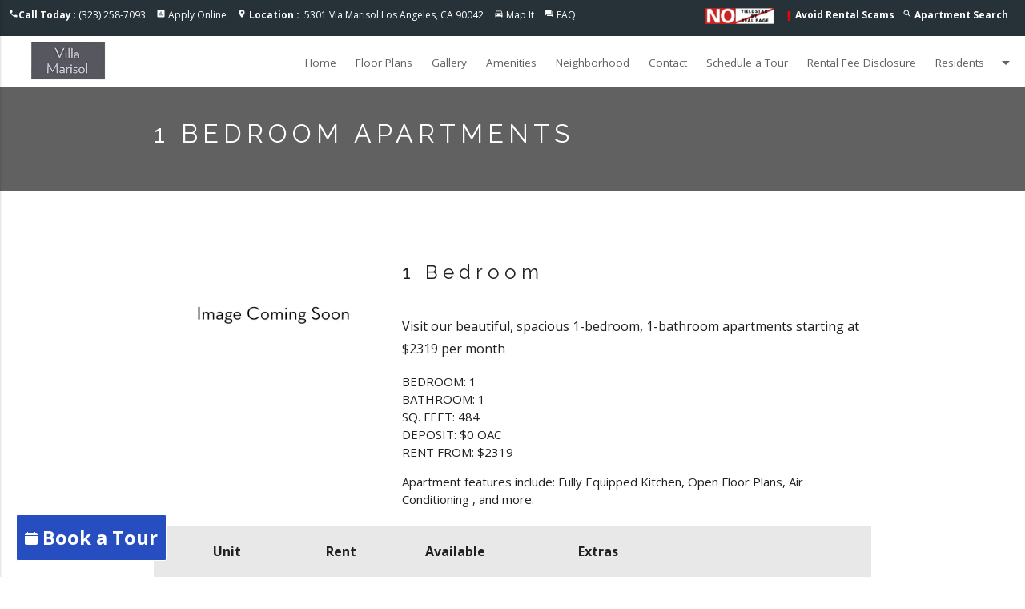

--- FILE ---
content_type: text/html;charset=UTF-8
request_url: https://www.villamarisolapts.com/apartments/1bedroom
body_size: 9335
content:

<!DOCTYPE html>

<html lang="en">
	<head>
		
		<meta charset="utf-8">
		<meta http-equiv="X-UA-Compatible" content="IE=edge">
		<meta name="viewport" content="width=device-width, initial-scale=1">
		
		<title>1 Bedroom Apartment priced at $2319 | 484 Sq Ft | Villa Marisol</title>
		
		<meta name="description" content="Spacious 1 Bedroom 1 Bathroom apartment located in Los Angeles, CA starting rent at $2319 with amazing apartment features and a great floor plan. Pricing and Information verified by Villa Marisol property manager" />
		
		<meta name="keywords" content="Available Apartments in Los Angeles , Apartments California, Villa Marisol, Los Angeles Rental Apartments, Los Angeles Apts, Apartment Community Los Angeles, Apts Los Angeles, CA" />
		

		<link rel="shortcut icon" href="https://s3-us-west-2.amazonaws.com/mktapts/images/material/953VMA/favicon.ico" />

		<!-- CSS -->

		<link href="https://fonts.googleapis.com/icon?family=Material+Icons" rel="stylesheet">
		<link rel="stylesheet" type="text/css" href="/css/animate.css">
		
		<link rel="stylesheet" type="text/css" href="/css/materialize953VMA.min.css">
		<link rel="stylesheet" type="text/css" href="/css/main953VMA.css">

		<link rel="stylesheet" type="text/css" href="/css/custom.css">		
				
		<!-- End CSS -->

		<!-- Google tag (gtag.js) -->
<script async src="https://www.googletagmanager.com/gtag/js?id=G-2K94635P9C"></script>
<script>
  window.dataLayer = window.dataLayer || [];
  function gtag(){dataLayer.push(arguments);}
  gtag('js', new Date());

  gtag('config', 'G-2K94635P9C');
</script>

<!-- Google tag (gtag.js) --> <script async src="https://www.googletagmanager.com/gtag/js?id=G-9V6TEV3BFZ"></script> <script> window.dataLayer = window.dataLayer || []; function gtag(){dataLayer.push(arguments);} gtag('js', new Date()); gtag('config', 'G-9V6TEV3BFZ'); </script>

<!--
 <link rel='canonical' href='https://www.villamarisolapts.com/apartments/1bedroom' />
 -->
		<link rel='canonical' href='https://www.villamarisolapts.com/floor-plans' />
	</head>
	<body id="unitsPage">
		<!-- Header -->
				<!-- Slide Down Specials Banner -->
		
			<!-- No Special -->	
		
		<!-- End Slide Down Specials Banner -->	

        <script>
        
            var instantDropdown = 0;
        
            var alwaysShowSpecial = 0;
        
        </script>
		
		<script type='text/javascript'>
	        function validateform(){
	        var captcha_response = grecaptcha.getResponse( window.recaptcha2 );
	        console.log('grecaptcha', grecaptcha,captcha_response);
	        if(captcha_response.length == 0)

	          {
	              document.getElementById('captchaMessage').innerHTML="You can't leave Captcha Code empty.";
	              return false;
	          }
	          else
	          {
	              document.getElementById('captchaMessage').innerHTML="Captcha completed";
	              return true; 
	          }
	        }
	     </script>
	     
				

		<header>
			

			<!-- ada hidden link -->
			<a href="/accessible-one-page" rel="nofollow" style="position: absolute; z-index: -999;">Accessible One Page</a>
			<!-- ada hidden link -->

			<!-- Modal Structure -->
			<div id="petpolicy" class="modal petpolicy">
			    <div class="modal-content">
			    	<div class="row">
						<div class="col s2 m1 left-align">
							<div class="arrows"><i class="material-icons modal-close">arrow_back</i></div>
						</div>
						
						<div class="col s8 m10 center-align">
							<h5>Pet Friendly Apartments</h5>
						</div>
						
						<div class="col s2 m1 right-align">
							<div class="arrows"><i class="material-icons modal-close">close</i></div>
						</div>
					</div>
					<div class="row">
						<div class="col s12">
							<p></p>
						</div>
					</div>
			      	
			    </div>
			</div>
			<!-- End Filter Modal -->

			

			<!-- COVID Modal Structure -->
			<div id="covid" class="modal covid">
			    <div class="modal-content">
			    	<div class="row">
						<div class="col s2 m1 left-align">
							<div class="arrows"><i class="material-icons modal-close">arrow_back</i></div>
						</div>
						<div class="col s8 m10 center-align">
							<h5>UPDATE | COVID-19</h5>
						</div>
						<div class="col s2 m1 right-align">
							<div class="arrows"><i class="material-icons modal-close">close</i></div>
						</div>
					</div>
					<div class="row">
						<div class="col s12">
							<p>Providing a safe & healthy community for our residents is our top priority.  Tours are available by appointment only.</p>
						</div>
					</div>
			      	
			    </div>
			</div>
			<!-- End Filter Modal -->

			<!-- Top Nav -->
			<div class="top-nav blue-grey darken-4 white-text">
				<div class="row">
					<div class="col s12">
						<ul class="top-nav-left">
							<li><i class="material-icons">phone</i><b>Call Today</b>&nbsp;:&nbsp;(323) 258-7093</li>
							
							<li><i class="material-icons">assessment</i> <a href="/apply-online">Apply Online</a></li>
							
							<li>
                                <i class="material-icons">location_on</i>
                                <a href="https://maps.app.goo.gl/JADrV1LFSPaTaF1W7" rel="noreferrer" target="_blank">
                                    <span class="hide-on-small-only">
                                        <b>Location&nbsp;:&nbsp;</b>
                                    </span>
                                    5301 Via Marisol Los Angeles, CA 90042
                                </a>
                            </li>
							<li><i class="material-icons">directions_car</i> <a href="/getdirections">Map It</a></li>
							
							<li><i class="material-icons">question_answer</i> <a href="/frequently-asked-questions">FAQ</a></li>
							
							<li style=float:right><i class="material-icons">search</i> <a href="/los-angeles-ca/apartment-search"><b>
							Apartment Search
							</b></a></li>
							
								<li style=float:right><i class="material-icons" style="color:red;font-size:16px;vertical-align:middle;">priority_high</i><a href="/rental-scams"><b>Avoid Rental Scams</b></a></li>
								
							<li style=float:right><img src="https://mktapts.s3.us-west-2.amazonaws.com/images/generic/no-yieldstar/noyield.png" title="This Apartment Community does not use revenue management software – including YieldStar, LRO, or AI Revenue Management by RealPage or RentMaximizer/Revenue IQ by Yardi – during the property management services of Apartment Management Consultants, LLC or AMC-CA, Inc." height="15px" class="responsive-img yield-logo" alt="No Yieldstar"></li>
                            
 							
						</ul>
					</div>
				</div>
			</div> 
			<!-- End Top Nav -->
			<!-- Nav Residents Dropdown -->
			<!-- Dropdown Structure -->
			
			<ul id="dropdown1" class="dropdown-content">
				
				<li><a href="https://app.domuso.com/payment/myPaymentMethod/98369" rel="noreferrer" target="_blank">Pay Rent</a></li>
				
				<li class="divider"></li>
				
				
					
				<li><a href="/login">Maintenance Request</a></li>
				
				<li class="divider"></li>
				
				<li class="divider"></li>
				
				<li><a href="/login">Suggestion Box</a></li>
				
				<li class="divider"></li>
				<li><a href="/residents">Future Residents</a></li>
				
				<li class="divider"></li>
				<li><a href="/pet-friendly">Pet Friendly</a></li>
				
				<li class="divider"></li>
				
				    <li><a href="/login" rel="nofollow">Login</a></li>
				
			</ul>
			
			<!-- End Nav Residents Dropdown -->
			<!-- Nav Floor Plans Dropdown -->
			
			<!-- End Nav Floor Plans Dropdown -->
			<!-- Nav -->
			<nav>
				<div class="nav-wrapper white black-text">
					<a href="https://www.villamarisolapts.com" class="brand-logo">
					<picture>
						<source srcset="//assets.marketapts.com/assets/converted/953VMA/assets/imagefroms3/953VMA/images/material/953VMA/logo.png.webp" type="image/webp">
						<img src="//assets.marketapts.com/assets/converted/953VMA/assets/imagefroms3/953VMA/images/material/953VMA/logo.png.png" alt="Villa Marisol Apartments in Los Angeles" title="Villa Marisol Apartments in Los Angeles" class="responsive-img">
					</picture>
					</a>
					<a href="#" data-activates="mobile-demo" class="mobile-toggle button-collapse"><i class="material-icons">menu</i></a>
					<ul itemscope itemtype="https://www.schema.org/SiteNavigationElement" class="right menu-hide-small">
					
						<li itemprop="name"><a itemprop="url" href="https://www.villamarisolapts.com" id="homeNavLink">Home</a></li>
                        
                            <li itemprop="name"><a itemprop="url" href="/floor-plans" id="floorplansNavLink">Floor Plans</a></li>
                        
						<li itemprop="name"><a itemprop="url" href="/gallery" id="galleryNavLink">Gallery</a></li>
                        
						<li itemprop="name"><a itemprop="url" href="/los-angeles-ca/amenities" id="amenitiesNavLink">Amenities</a></li>
						
						<li itemprop="name"><a itemprop="url" href="/los-angeles-ca/neighborhood" id="neighborhoodNavLink">Neighborhood</a></li>
						<!--<li itemprop="name"><a itemprop="url" href="/neighborhood" id="neighborhoodNavLink">Neighborhood</a></li>-->
						
						<li itemprop="name"><a itemprop="url" href="https://www.villamarisolapts.com/contact" id="contactNavLink">Contact</a></li>
						<!--Requested by owner-->
						
						<li itemprop="name"><a itemprop="url" href="/schedule-a-tour" id="scheduleNavLink">Schedule a Tour</a></li>
                        
                        <li itemprop="name"><a itemprop="url" href="/disclosure-fees" id="feesNavLink">Rental Fee Disclosure</a></li>
                        
						<!-- Dropdown Trigger -->
							
								<li><a class="dropdown-button" href="" data-activates="dropdown1" id="residentsNavLink" role="button">Residents<i class="material-icons right">arrow_drop_down</i></a></li>
							
					</ul>
					<ul class="side-nav" id="mobile-demo">
						<li><a href="https://www.villamarisolapts.com" id="homeMobileNavLink">Home</a></li>
                        
                                <li><a href="/floor-plans" id="floorplansMobileNavLink">Floor Plans</a></li>
                            
						<li><a href="/gallery" id="galleryMobileNavLink">Gallery</a></li>
                        
						<li><a href="/los-angeles-ca/amenities" id="amenitiesMobileNavLink">Amenities</a></li>
						
                            <li><a href="/los-angeles-ca/neighborhood" id="neighborhoodMobileNavLink">Neighborhood</a></li>
                        
						<li><a href="/contact" id="contactMobileNavLink">Contact</a></li>
						<!--Requested by owner-->
						
						
						<li><a href="/schedule-a-tour" id="scheduleMobileNavLink">Schedule a Tour</a></li>
                        
                        <li><a itemprop="url" href="/disclosure-fees" id="feesNavLink">Rental Fee Disclosure</a></li>
                        
						<li class="no-padding">
							<ul class="collapsible collapsible-accordion">
								<li>
									<a href="#" class="collapsible-header" id="residentsMobileNavLink">Residents</a>
									<div class="collapsible-body">
										<ul>
											
											<li><a href="https://app.domuso.com/payment/myPaymentMethod/98369" rel="noreferrer" target="_blank">Resident Pay Online</a></li>
											
                                                
                                            <li><a href="/login">Resident Maintenance Request</a></li>
                                            
											<li><a href="/login">Resident Suggestion Box</a></li>
                                            
											<li><a href="/residents">Future Residents</a></li>
                                            <!--Requested by owner-->
                                            
											<li><a href="/pet-friendly">Pet Friendly Apartments</a></li>
											
											<li><a href="/login" rel="nofollow">Resident Login</a></li>
										</ul>
									</div>
								</li>
							</ul>
						</li>
						
						<li><a href="/apply-online" id="applyMobileNavLink">Apply Online</a></li>
                        
					</ul>
				</div>
			</nav>
			<!-- End Nav -->
			
			<!-- google lighthouse sizing 
			<style type="text/css">
				@media only screen and (max-width : 400px) {
					ul.top-nav-left li a{
						font-size: 16px;
    					padding: 13px 9px;
					}
					.mobile-toggle i{
						padding: 0px 12px;
					}
					.brand-logo img{
						    padding-top: 2px;
    						padding-bottom: 2px;
					}
					footer a{
						    font-size: 16px;
						    padding-top: 12px;
						    padding-bottom: 12px;
					}
				}
			</style>-->
			<style>
			@media (max-width: 1139px) {
				.menu-hide-small {
					display: none!important;
				}
				.mobile-toggle {
					display: block!important;
				}
				nav .brand-logo {
					left: 50%;
					-webkit-transform: translateX(-50%);
					transform: translateX(-50%);
				}
			}
			@media (min-width: 1140px) {
				.mobile-toggle {
					display: none!important;
				}
				.menu-hide-small {
					display: block!important;
				}
			}
            @media (max-width: 1350px) and (min-width: 1140px) {
                nav ul a {
                    padding: 0 12px;
                    font-size: 0.9rem;
                }
            }
			</style>
		</header>
		
		

		<!-- End Header -->
		<!-- Content -->

		<div class="content">
			
			<div class="page-header grey darken-2">
				<div class="row container">
					
					
					<h1 class="small white-text">1 Bedroom Apartments</h1>
					
				</div>
			</div>

			<div class="section white">
				
				<div class="row container">
					<div class="col s12 m12 seo-content">
						
					</div>

                        
                    <!--<div class="col s12">
						<h3>
							1 bedroom apartment floor plans starting at $2319
						</h3>
					</div>  
					-->
	                <!-- Col -->
	                
	                <div class="col s12 m4">
	                    
	                    <!-- Floor Plan Thumbnail -->
	                    <div class="row unit-thumb">

							<picture>
								<source srcset="//assets.marketapts.com/assets/converted/953VMA/assets/imagefroms3/953VMA/images/material/953VMA/floorplans/1Bedroom.jpg.800x600.webp" type="image/webp">
								<img class="materialboxed responsive-img" alt="1 Bedroom apartment available today at Villa Marisol in Los Angeles" title="1 Bedroom apartment available today at Villa Marisol in Los Angeles" src="//assets.marketapts.com/assets/converted/953VMA/assets/imagefroms3/953VMA/images/material/953VMA/floorplans/1Bedroom.jpg.800x600.jpg">
							</picture>
	                        
	                    </div>
	                </div>
	                
	                <!-- End Col -->
	                
	                <!-- Col -->
	                
	                <div class="col s12 m8">
	                	<div class="row">
	                		<div class="col s6"><h3 class="uppercase">1 Bedroom</h3></div>
	                		
	                	</div>
	                	<div class="unit-description">
	                		
	                		<p>Visit our beautiful, spacious 1-bedroom, 1-bathroom apartments starting at $2319 per month</p>
	                		
	                		<ul>
	                			<li>BEDROOM:&nbsp;1</li>
	                			<li>BATHROOM:&nbsp;1</li>
	                			
	                			
                    			<li>SQ. FEET:&nbsp;484</li>
                    			
	                			<li>DEPOSIT:&nbsp;$0 OAC</li>
	                			<li>RENT FROM:&nbsp;$2319</li>
	                			
	                			
	                		</ul>
	                		
	                		
	                	</div>
	                	<div class="text">	
	                		Apartment features include:        	
		                 	Fully Equipped Kitchen,
								
		                    Open Floor Plans,
								
		                    Air Conditioning ,
								
		                    
		                    and more.
		                    <br><br>
	                	</div>
	                	
	                </div>
	                
	                <!-- End Col -->
	                
	                <div class="col s12">
	                	
	                	<div class="row unit-table-header hide-on-small-only">
							
							<div class="col m2">
								Unit
							</div>
							<div class="col m2">
								Rent
							</div>
							<div class="col m2">
								Available
							</div>
							<div class="col m3">
                            
								Extras
                            
							</div>
							<div class="col m3">
							</div>
						</div>
						
						
	                </div>
	                <script type="application/ld+json">
					{
					  "@context" : "http://schema.org",
					  "@type" : "Product",
					  "name" : "1 Bedroom",
					  "image" : "https://s3-us-west-2.amazonaws.com/mktapts/images/material/953VMA/floorplans/1Bedroom.jpg",
					  "description" : "Spacious 1 Bedroom 1 Bathroom apartment located in Los Angeles, CA starting rent at $2319 with amazing apartment features and a great floor plan. Pricing and Information verified by Villa Marisol property manager",
					  "brand" : {
					    "@type" : "Brand",
					    "name" : "Villa Marisol",
					    "logo" : "https://s3-us-west-2.amazonaws.com/mktapts/images/material/953VMA/logo.png"
					  },
					  "offers" : {
					    "@type" : "Offer",
					    "price" : "2319",
					    "url" : "https://www.villamarisolapts.com/apartments/1bedroom",
					    "availability" : "InStock",
					    "priceCurrency" : "USD"
					  }
					}
					</script>

					<div class="col s12">
						
						<div class="text">*Pricing and availability are subject to change. Valid for new residents only. Square footages displayed are approximate. Discounts will be calculated upon lease execution. Minimum lease terms and occupancy guidelines may apply. Deposits may fluctuate based on credit, rental history, income, and/or other qualifying standards. Additional taxes and fees may apply and will be disclosed as per governing laws and company policies.</div>
                        
						<form name="submitUnit" method="post" action="" style="display:none;">
						  <input type="hidden" name="unittype" id="unittype" value="X">
						  <input type="hidden" name="bed" id="bed" value="X">
						  <input type="hidden" name="bath" id="bath" value="X">
						  <input type="hidden" name="sqft" id="sqft" value="X">
						  <input type="hidden" name="unitnumber" id="unitnumber" value="X">
						  <input type="hidden" name="rentfrom" id="rentfrom" value="X">
						</form>
					</div>
			</div>
				
                   
				<div class="row container">
<iframe style="border:none" id="fee-guide" src="https://www.marketapts.com/iframes/fee-guide?code=953VMA"></iframe>
                        <style> #fee-guide { width: 1px; min-width: 100%; } </style>
                        <script src="https://www.marketapts.com/js/iframeResizer.min.js"></script>
                        <script> iFrameResize({ log: true }, '#fee-guide') </script>
	            </div>
				

		</div>
		<!-- End Content -->
		<!-- Footer -->
		<!--Start Page FAQ-->

<!--End Page FAQ-->

		<footer class="page-footer blue-grey darken-4 white-text">


          <div class="container">
            <div class="row">

             
              <div class="col l6 s12">
             
					<h3 class="white-text">Los Angeles Apartments for Rent</h3>
                
                <div id ="" class="vcard">
 						<div class="org">Villa Marisol Apartments</div>
 							<div class="adr">
  								<div class="street-address">5301 Via Marisol</div>
 									<span class="locality">Los Angeles</span>, 
  									<span class="region">CA</span>, 
  									<span class="postal-code">90042</span>
							</div>
 							<div class="tel white-text">(323) 258-7093</div>
 							<span class="email"><a class="white-text" href="/contact">Email Us</a></span><br>
 							<a class="url white-text" href="https://www.villamarisolapts.com">https://www.villamarisolapts.com</a><br>
 							
 					</div>
                <ul class="footer-list">
					
  					
					<li>
						<a href=https://goo.gl/maps/UqncREkQoqEC9BC18 target="_blank" title="Connect with us on google" rel="noreferrer"><picture class="lozad" data-alt="Connect with us on google"><source srcset="//assets.marketapts.com/assets/converted/953VMA/assets/imagefroms3/953VMA/images/material/google.png.24x.webp" type="image/webp"><source srcset="//assets.marketapts.com/assets/converted/953VMA/assets/imagefroms3/953VMA/images/material/google.png.24x.png"></picture></a>
						
					</li>

					
					<li>
					    <br>
					</li>
					<li><a class="white-text" href="https://www.marketapts.com/" rel="noopener" target="_blank" title="Apartment Marketing by Market Apartments&reg;">Apartment Marketing by Market Apartments&reg;</a></li>
					
				</ul>
              </div>
              
              <div class="col l4 s12">
              
                <h4 class="white-text">Villa Marisol Apartments</h4>
                
                <ul>
					<li><a class="white-text" href="/gallery">Gallery</a></li>
					<li><a class="white-text" href="/los-angeles-ca/amenities">Amenities</a></li>
					
						<li><a class="white-text" href="/floor-plans">Floor Plans</a></li>
					
					<li><a class="white-text" href="/los-angeles-ca/neighborhood">Neighborhood</a></li>
					
					<li><a class="white-text" href="/contact">Contact</a></li>
                    
					<li><a class="white-text" href="/schedule-a-tour">Schedule a Tour</a></li>
                    	
					<li><a class="white-text" rel="nofollow" href="/accessibility-statement">Accessibility Statement</a></li>		
					<li><a class="white-text" rel="nofollow" href="/accessible-one-page">Accessible One Page</a></li>		

                    <li>
					

						<picture>
							<source srcset="//assets.marketapts.com/assets/converted/953VMA/assets/imagefroms3/953VMA/images/material/fair-housing.png.30x.webp" type="image/webp">
							<img class="hud-img" src="//assets.marketapts.com/assets/converted/953VMA/assets/imagefroms3/953VMA/images/material/fair-housing.png.30x.png" alt="Equal Housing Villa Marisol Apartments" title="Equal Housing Villa Marisol Apartments" width="30" height="23">
						</picture>

					

						<picture>
							<source srcset="//assets.marketapts.com/assets/converted/953VMA/assets/imagefroms3/953VMA/images/material/pet-friendly.png.30x.webp" type="image/webp">
							<img class="hud-img" src="//assets.marketapts.com/assets/converted/953VMA/assets/imagefroms3/953VMA/images/material/pet-friendly.png.30x.png" alt="Pet Friendly Apartments in Los Angeles" title="Pet Friendly Apartments in Los Angeles" width="30" height="20">
						</picture>

						

					<picture>
						<source srcset="//assets.marketapts.com/assets/converted/953VMA/assets/imagefroms3/953VMA/images/material/disability.png.30x.webp" type="image/webp">
						<img class="hud-img" src="//assets.marketapts.com/assets/converted/953VMA/assets/imagefroms3/953VMA/images/material/disability.png.30x.png" width="30" height="20" alt="Disability Access Apartments" title="Disability Access Apartments">
					</picture>
					
						
					</li>
					
                </ul>
              </div>
              <div class="col l2 s12">
              	
                <h4 class="white-text">Residents</h4>
                <ul>
                	
                	<li><a class="white-text" href="https://app.domuso.com/payment/myPaymentMethod/98369" rel="noreferrer" target="_blank">Pay Rent</a></li>
					
					<li><a class="white-text" href="/apply-online">Apply Online</a></li>
					
                        <li><a class="white-text" href="/login">Maintenance Request</a></li>
                      
					<li><a class="white-text" href="/login">Suggestion Box</a></li>
					
					<li><a class="white-text" href="/pet-friendly">Pet Friendly</a></li>
					
					<br>
					
              		<li>

              			<br><br>
							<img src="https://mktapts.s3.us-west-2.amazonaws.com/images/generic/no-yieldstar/no-yield.png" title="This Apartment Community does not use revenue management software – including YieldStar, LRO, or AI Revenue Management by RealPage or RentMaximizer/Revenue IQ by Yardi – during the property management services of Apartment Management Consultants, LLC or AMC-CA, Inc." class="responsive-img" alt="No Yieldstar logo">
					</li>
					
                </ul>
              </div>
              
              <div class="row">
              	<div class="col l6 s12">
              		Apartment Management Consultants, Broker License # 01525033

              	</div>
              </div>
              
            </div>

          </div>
          <div class="footer-copyright grey darken-4">
            <div class="container">
            	<div class="row">
            		<div class="col s12">

						<ul class="legal-links">
							<li>&reg;2026&nbsp; Villa Marisol</li>
							<li><a class="white-text" rel="nofollow" href="/privacy-policy">Privacy Policy</a></li>
							
							<li><a class="white-text" rel="nofollow" href="/privacy-policy-ccpa-notice">Privacy Notice for CA Residents</a></li>
							
							<li><a class="white-text" rel="nofollow" href="/terms-of-service">Terms of Service</a></li>
							
						</ul>
            		</div>
            	</div>
            </div>
          </div>
          


        </footer>
        
        

	    <!-- Schema.org markup for Google+ -->
	    
 		<script type="application/ld+json">
			{
		  	"@context": "https://schema.org",
		  	"@type": "LocalBusiness",
		  	"@id":"https://www.villamarisolapts.com/",
		  	"additionalType": "ApartmentComplex",
		  	"address": {
		    "@type": "PostalAddress",
		    "addressLocality": "Los Angeles",
		    "addressRegion": "CA",
		    "postalCode":"90042",
		    "streetAddress": "5301 Via Marisol"
		  	},
		  			
			"description": "Villa Marisol Apartments Community | Los Angeles Apartments | See Virtual Tour, Photos, Reviews, Floor Plans and Available Apartments in Los Angeles, CA.",
			
		  	"name": "Villa Marisol Apartments",
		  	"image": ["//assets.marketapts.com/assets/converted/953VMA/assets/imagefroms3/953VMA/images/material/953VMA/slide1.jpg.1920x1080.jpg","https://assets.marketapts.com/assets/converted/953VMA/images/apartments/photos/t0el9rd8asssfnfnijn6dqkcvpzkhk8u.jpg.800x600.jpg", "https://assets.marketapts.com/assets/converted/953VMA/images/apartments/photos/gw6skb341kxqn4rsuxsk66gsdn8pomy6.jpg.800x600.jpg", "https://assets.marketapts.com/assets/converted/953VMA/images/apartments/photos/nfyp27j0xy57mu1kwzgr47agvsivafsh.jpg.800x600.jpg", "https://assets.marketapts.com/assets/converted/953VMA/images/apartments/photos/3c37f2cf-0c05-4afc-970d-0684efc545b1.jpg.800x600.jpg"],
		  	"telephone": "(323) 258-7093",
		  	"priceRange": "$$",
		  	"amenityFeature": "Breathtaking Views, Conveniently Located, Professional & Responsive Management",

		  	"containsPlace":{"@type":"Apartment","petsAllowed":true},
		  	
		  	"geo": {
		    "@type": "GeoCoordinates",
		    "latitude": "34.104041",
		    "longitude": "-118.183667"
		 		}, 			
		  	"sameAs" : [ "https://goo.gl/maps/UqncREkQoqEC9BC18" ] 
			}
		</script>
		
 <script type="text/javascript">
 	
    
if(window.location.hash == "#covid"){
    window.addEventListener('load', function () {
    	document.getElementById("covid-19").click();
})

}</script>


<script type="application/ld+json">
			{
    "@context": "https://schema.org",
    "@id":"https://www.villamarisolapts.com/",
    "@type": "SpecialAnnouncement",
    "name": "Villa Marisol",
    "text": "Stanford Health Care’s same-day primary care program is offering drive-through testing, by appointment, for SARS-CoV-2, the coronavirus that causes COVID-19.",
    "datePosted": "2020-10-21",
    "url": "https://www.villamarisolapts.com#covid",
    "category": "https://www.wikidata.org/wiki/Q81068910"
}
		</script>
<script src="https://www.marketapts.com/js/schedule.js"></script>

<script src="https://www.marketapts.com/js/schedule-widget.js"></script>
<schedule-widget
    data-property-code="953VMA"
    data-css="right:initial!important;left:20px!important;align-items:flex-start!important;"
></schedule-widget>


<!-- extra schema requested Chandler Residential email Feb 2021 -->


		<!-- End Footer -->
		<!-- Scripts -->

		<script type="text/javascript" src="/js/jquery-3.6.1.min.js"></script>
		<script type="text/javascript" src="/js/jquery.validate.js"></script>
		<script src="/js/materialize.min.js"></script>
		<script src="/js/unslider-min.js"></script>
		<script type="text/javascript" src="/js/lightcase.js"></script>
		<script type="text/javascript" src="/js/jquery.events.touch.js"></script>
		<script src="/js/jquery.matchHeight-min.js"></script>
		<script src="/js/jquery.maskedinput.js"></script>
		<script type="text/javascript" src="/js/custom.js"></script>
		
		<!-- End Scripts -->

<script src="https://cdn.userway.org/widget.js" data-account="uj2r3SgxuI"></script>

	</body>
</html>


--- FILE ---
content_type: text/html; charset=UTF-8
request_url: https://www.marketapts.com/iframes/fee-guide?code=953VMA
body_size: 3257
content:
<html>
    <head><title>Fee Guide for Villa Marisol</title>
    <link href="/css/2023/bootstrap.min.css" rel="stylesheet">
    <meta name="viewport" content="width=device-width, initial-scale=1.0">

<!-- add noindex tag -->
        <meta name="robots" content="noindex">
        <meta name="googlebot" content="noindex">
        <style>
        /* Use Inter font for a clean, modern look */
        body {
            font-family: "Inter", -apple-system, BlinkMacSystemFont, "Segoe UI", Roboto, "Helvetica Neue", Arial, sans-serif;
            background-color: #f8f9fa; /* Light gray background */
        }

        /* Main container for the accordion */
        .accordion-container {
            max-width: 700px; /* Constrain width */
            margin: 1rem; /* Smaller margin for mobile */
            /* Use Bootstrap's border and shadow utilities */
            border: 1px solid #dee2e6;
            border-radius: 0.375rem;
            box-shadow: 0 0.125rem 0.25rem rgba(0, 0, 0, 0.075);
            overflow: hidden; /* Ensures rounded corners are applied to items */
        }

        /* Center container on larger screens */
        @media (min-width: 768px) {
            .accordion-container {
                margin: 2rem auto; /* Center on page for tablet and up */
            }
        }

        /* --- Accordion Item & Header --- */
        .accordion-item {
            /* Remove default borders, we'll add our own */
            border: 0;
            /* Add a separator line between items */
            border-bottom: 1px solid #dee2e6;
        }

        .accordion-item:last-of-type {
            border-bottom: 0; /* No line on the last item */
        }

        /* --- Accordion Button Customization --- */
        .accordion-button {
            padding: 1rem 1.25rem;
            font-weight: 500;
        }
        
        /* Remove the default Bootstrap accordion icon */
        .accordion-button::after {
            display: none;
        }

        /* Custom icon styling and rotation */
        .accordion-icon {
            transition: transform 0.2s ease-in-out;
            color: #6c757d; /* Muted color for icon */
        }

        /* Rotate icon when the button is *not* collapsed (i.e., item is open) */
        .accordion-button:not(.collapsed) .accordion-icon {
            transform: rotate(90deg);
            color: #0d6efd; /* Brighter color when open */
        }

        /* Price styling inside the button */
        .accordion-button .price {
            color: #212529;
            font-weight: 700; /* Bold price */
            margin-left: 1rem; /* Space between title and price */
            white-space: nowrap;
        }

        /* Style for the open item's header (light blue bg) */
        .accordion-button:not(.collapsed) {
            background-color: #e7f1ff;
            color: #052c65;
            box-shadow: none;
        }
        
        .accordion-button:not(.collapsed) .price {
            color: #212529; /* Keep price dark */
        }

        /* Custom focus ring for accessibility */
        .accordion-button:focus {
             box-shadow: 0 0 0 0.25rem rgba(13, 110, 253, 0.25);
             z-index: 3;
        }

        /* --- Accordion Body --- */
        .accordion-body {
            background-color: #ffffff;
            font-size: 0.9rem;
        }

        /* Styling for the replicated body content */
        .lease-breakdown .breakdown-section + .breakdown-section {
            border-top: 3px solid #e9ecef;
            padding-top: 1rem;
        }
        @media only screen and (max-width: 425px){
            .lease-breakdown .text-muted {
            font-size: 0.6rem;
        }
        .accordion-body{
            font-size: 0.8rem;
        }
        .lease-breakdown .item-value-total {
    font-size: 0.75rem!important;
    padding-left: 2rem;
    text-align: end;
}
        }
        .lease-breakdown .text-muted {
            color: #6c757d !important;
            font-weight: 500;
            font-size: 0.8rem;
        }
         .lease-breakdown .dropdown-icon {
             color: #6c757d;
             cursor: pointer;
         }
         .lease-breakdown .item-label {
            color: #495057;
         }
         .lease-breakdown .item-sub-label {
            color: #6c757d;
            font-size: 0.8rem;
            margin-top: -2px; /* Pull sub-label up slightly */
         }
         .lease-breakdown .item-value {
            font-weight: 500;
            color: #212529;
         }
         .lease-breakdown .item-value-total {
             font-weight: 700;
             font-size: 0.95rem;
         }
         .accordion-button{
            background-color: #eaeaea;
                border: solid 1px #c9c9c9;
         }
    </style>
    </head>
    <body>


        <!-- Fee Guide Template -->
        <div class="container-fluid pt-5 px-lg-5">
            <div class="row ">

                <!-- Fee Guide Template -->
                <div class="col-12">
                    <strong>Fee Guide Villa Marisol</strong>
                    <p>Welcome to Villa Marisol! We prioritize transparency about the fees you may encounter as a resident to help you choose a home that fits your budget. Below, you'll find a clear list of initial and monthly costs that are in addition to the base rent. Our goal is to make your living experience enjoyable and financially manageable. Please review these fees to understand your potential financial commitments fully.</p>
                </div>
            </div>
        </div>

<div class="container-fluid  px-lg-5 pb-5">
    <div class="">
        <div class="accordion" id="costsAccordion">
<!-- Item 1: Application Cost -->
            <div class="accordion-item">
                <h2 class="accordion-header" id="heading1">
                    <button class="accordion-button collapsed" type="button" data-bs-toggle="collapse" data-bs-target="#collapse1" aria-expanded="false" aria-controls="collapse1">
                        <!-- Flex container to space out title and price -->
                        <div class="d-flex justify-content-between align-items-center w-100">
                            <!-- Left side: Icon + Title -->
                            <div class="d-flex align-items-center">
                                <svg xmlns="http://www.w3.org/2000/svg" width="16" height="16" fill="currentColor" class="bi bi-chevron-right me-2 accordion-icon" viewBox="0 0 16 16">
                                    <path fill-rule="evenodd" d="M4.646 1.646a.5.5 0 0 1 .708 0l6 6a.5.5 0 0 1 0 .708l-6 6a.5.5 0 0 1-.708-.708L10.293 8 4.646 2.354a.5.5 0 0 1 0-.708z"/>
                                </svg>
                                <span>
                                    
                                        <div class="row  ">
                                                <strong class="col">Initial Costs</strong>
                                        </div>
                                                                    </span>
                            </div>
                        </div>
                    </button>
                </h2>
                <div id="collapse1" class="accordion-collapse collapse " aria-labelledby="heading1">
                    <div class="accordion-body">
                        <!-- Replicating the detailed breakdown from the image -->
                        <span></span>
                        <div class="lease-breakdown">
                             
                            <!-- BASICS Section -->
                            <div class="breakdown-section">
                                <div class="d-flex justify-content-between align-items-center">
                                    <span class="text-uppercase small text-muted">Security Deposit</span>
                                    <span class="fw-bold item-value-total">Income Based</span>
                                </div>
                                <div class="d-flex justify-content-between mt-2">
                                    <span class="item-label">(refundable)</span>
                                </div>
                            </div>
                                                    </div>
                    </div>
                </div>
            </div>





<!-- Item 1: Application Cost -->
            <div class="accordion-item">
                <h2 class="accordion-header" id="heading2">
                    <button class="accordion-button collapsed" type="button" data-bs-toggle="collapse" data-bs-target="#collapse2" aria-expanded="false" aria-controls="collapse2">
                        <!-- Flex container to space out title and price -->
                        <div class="d-flex justify-content-between align-items-center w-100">
                            <!-- Left side: Icon + Title -->
                            <div class="d-flex align-items-center">
                                <svg xmlns="http://www.w3.org/2000/svg" width="16" height="16" fill="currentColor" class="bi bi-chevron-right me-2 accordion-icon" viewBox="0 0 16 16">
                                    <path fill-rule="evenodd" d="M4.646 1.646a.5.5 0 0 1 .708 0l6 6a.5.5 0 0 1 0 .708l-6 6a.5.5 0 0 1-.708-.708L10.293 8 4.646 2.354a.5.5 0 0 1 0-.708z"/>
                                </svg>
                                <span>
                                    
                                        <div class="row  ">
                                                <strong class="col">Monthly Fixed and Variable Costs</strong>
                                        </div>
                                                                    </span>
                            </div>
                        </div>
                    </button>
                </h2>
                <div id="collapse2" class="accordion-collapse collapse " aria-labelledby="heading2">
                    <div class="accordion-body">
                        <!-- Replicating the detailed breakdown from the image -->
                        <span></span>
                        <div class="lease-breakdown">
                             
                            <!-- BASICS Section -->
                            <div class="breakdown-section">
                                <div class="d-flex justify-content-between align-items-center">
                                    <span class="text-uppercase small text-muted">Electric</span>
                                    <span class="fw-bold item-value-total">Based on usage</span>
                                </div>
                                <div class="d-flex justify-content-between mt-2">
                                    <span class="item-label">Paid directly to provider</span>
                                </div>
                            </div>
                             
                            <!-- BASICS Section -->
                            <div class="breakdown-section">
                                <div class="d-flex justify-content-between align-items-center">
                                    <span class="text-uppercase small text-muted">Gas</span>
                                    <span class="fw-bold item-value-total">Based on usage</span>
                                </div>
                                <div class="d-flex justify-content-between mt-2">
                                    <span class="item-label">Paid directly to provider</span>
                                </div>
                            </div>
                                                    </div>
                    </div>
                </div>
            </div>





<div class="">

        <div class="row border-bottom border-2 mb-3 mt-5">
<strong>
How to Budget Your Monthly Costs	
</strong>
</div>
<div>

<p>To calculate your estimated monthly cost, simply:</p>
<ol>
  <li>Add your <strong>Base Rent</strong> to the required fees listed above.</li>
  <li>Choose any <strong>Optional Costs</strong> that you may wish to add.</li>
  <li>The total will be your <strong>monthly fixed cost.</strong></li>
</ol>
<p>Note: Some charges vary and are not a fixed amount.</p>
</div>
<!-- Item 1: Application Cost -->
            <div class="accordion-item">
                <h2 class="accordion-header" id="heading4">
                    <button class="accordion-button collapsed" type="button" data-bs-toggle="collapse" data-bs-target="#collapse4" aria-expanded="false" aria-controls="collapse4">
                        <!-- Flex container to space out title and price -->
                        <div class="d-flex justify-content-between align-items-center w-100">
                            <!-- Left side: Icon + Title -->
                            <div class="d-flex align-items-center">
                                <svg xmlns="http://www.w3.org/2000/svg" width="16" height="16" fill="currentColor" class="bi bi-chevron-right me-2 accordion-icon" viewBox="0 0 16 16">
                                    <path fill-rule="evenodd" d="M4.646 1.646a.5.5 0 0 1 .708 0l6 6a.5.5 0 0 1 0 .708l-6 6a.5.5 0 0 1-.708-.708L10.293 8 4.646 2.354a.5.5 0 0 1 0-.708z"/>
                                </svg>
                                <span>
                                    
                                        <div class="row  ">
                                                <strong class="col">Avoidable Fees</strong>
                                        </div>
                                                                    </span>
                            </div>
                        </div>
                    </button>
                </h2>
                <div id="collapse4" class="accordion-collapse collapse " aria-labelledby="heading4">
                    <div class="accordion-body">
                        <!-- Replicating the detailed breakdown from the image -->
                        <span></span>
                        <div class="lease-breakdown">
                             
                            <!-- BASICS Section -->
                            <div class="breakdown-section">
                                <div class="d-flex justify-content-between align-items-center">
                                    <span class="text-uppercase small text-muted">Late Fees</span>
                                    <span class="fw-bold item-value-total">Flat Fee or %</span>
                                </div>
                                <div class="d-flex justify-content-between mt-2">
                                    <span class="item-label">$5.00 and $1.00 each day until balance paid in full</span>
                                </div>
                            </div>
                                                    </div>
                    </div>
                </div>
            </div>





</div>
</div>
</div>


<script src="https://cdn.jsdelivr.net/npm/bootstrap@5.0.2/dist/js/bootstrap.bundle.min.js" xintegrity="sha384-MrcW6ZMFYlzcLA8Nl+NtUVF0sA7MsXsP1UyJoMp4YLEuNSfAP+JcXn/tWtIaxVXM" crossorigin="anonymous"></script>
        <script src="/js/iframeResizer.contentWindow.min.js"></script>
    </body>
</html>


--- FILE ---
content_type: text/css
request_url: https://www.villamarisolapts.com/css/main953VMA.css
body_size: 3395
content:
@import url('https://fonts.googleapis.com/css?family=Open+Sans:300,400,600,700,800|Raleway:300,400,500,600,700,800,900');

/*##### GLOBAL #####*/

.dark-primary-color    { background: #616161; }
.default-primary-color { background: #FF5722; }
.light-primary-color   { background: #FFCCBC; }
.text-primary-color    { color: #FFFFFF; }
.accent-color          { background: #607D8B; }
.primary-text-color    { color: #212121; }
.secondary-text-color  { color: #757575; }
.divider-color         { border-color: #BDBDBD; }

.no-margin {margin: 0px!important;}
.no-bottom-margin {margin-bottom: 0px!important;}
.no-top-margin {margin-top: 0px!important;}
.no-padding {padding: 0px!important;}
.no-bottom-padding {padding-bottom: 0px!important;}
.no-top-padding {padding-top: 0px!important;}


body {
	font-family: 'Open Sans', sans-serif;
	background: #fff;
	color: #212121;
}


h1 {font-family: 'Raleway', sans-serif; letter-spacing: 6px; margin-right: -6px; font-weight: 400; text-transform: uppercase;}
h2 {font-family: 'Raleway', sans-serif; letter-spacing: 6px; margin-right: -6px; font-weight: 400; text-transform: uppercase; font-size: 32px; line-height: 40px;}
h3 {font-family: 'Raleway', sans-serif; letter-spacing: 6px; margin-right: -6px; font-weight: 400; text-transform: uppercase; font-size: 24px; line-height: 30px;}
h4 {font-family: 'Raleway', sans-serif; letter-spacing: 6px; margin-right: -6px; font-weight: 400; text-transform: uppercase; font-size: 18px; line-height: 20px;}
h5 {font-family: 'Raleway', sans-serif; letter-spacing: 4px; margin-right: -6px; font-weight: 400; text-transform: uppercase; font-size: 16px; line-height: 20px;}
h1.small {font-family: 'Raleway', sans-serif; letter-spacing: 6px; margin-right: -6px; font-weight: 400; text-transform: uppercase; font-size: 32px; line-height: 40px;}
p {font-size: 16px; font-weight: 400; line-height: 28px;}

a {color: #616161;}
a:hover {color: #726658;}

.tabs .tab a {color: #212121;}
.tabs .tab a:hover, .tabs .tab a.active {color: #616161;}
.tabs .indicator {background: #616161;}
.tab-content {padding: 2% 0px;}

.modal {
	height: 100%;
  	max-height: 100%;
  	width:  100%;
}

.modal.admin {
  height: 75%;
    max-height: 100%;
    width: 75%;
}
.modal.petpolicy {
    height: 35%;
    width: 50%;
}

.call-out {}
.section {padding: 5% 0;}
.switch {margin-bottom: 2rem;}

/*##### Header #####*/
.brand-logo {margin: 6px;}
.brand-logo img {max-height: 50px;}

/*##### Top Navigation #####*/
.top-nav {font-size: 12px; padding: 10px 0px;}
.top-nav .material-icons {font-size: 12px;}
.top-nav .row {margin: 0px;}
ul.top-nav-left {list-style-type: none; margin: 0px; padding: 0px;}
ul.top-nav-left li {display: inline-block; margin-right: 10px;}
ul.top-nav-left li a.gray {background: none; border: 1px solid #a1a1a1; color: #a1a1a1!important;}
ul.top-nav-left li a {color: #fff;}
ul.top-nav-left li a i {margin: 0px 5px;}
ul.top-nav-right {list-style-type: none; margin: 0px; padding: 0px;}
ul.top-nav-right li {display: inline-block; margin-left: 10px; position: relative; top: -4px;}
ul.top-nav-right li a {background: none; border: 1px solid #a1a1a1; border-top: none; color: #a1a1a1; text-decoration: none; padding: 6px 12px;}
ul.top-nav-right li a.green {background: #056839; border: 1px solid #056839; color: #fff!important;}
ul.top-nav-right li a:hover {background: #2c9b66!important; color: #fff!important; border: 1px solid #2c9b66; }
ul.top-nav-right li a i {margin: 0px 5px;}

ul.top-nav-left li.active {background:#616161; color: #fff;}

/*##### Navigation #####*/
nav ul a {color:#616161; display: inline-block;}
nav ul a:hover, .side-nav a:hover {background:#616161; color: #fff;}
nav ul li.active a {color: #fff;}
ul.top-nav-left li a {height: 70px;}
.filter-btn {position: relative; top: 30px;}
.dropdown-content li>a, .dropdown-content li>span {color: #212121;}
.mobile-toggle {color: #616161;}
.side-nav li.active {background:#616161;}
.side-nav .collapsible-header:hover, .side-nav.fixed .collapsible-header:hover {background:#616161; color: #fff;}
nav ul li a.collapsible-header {color:#616161;}
nav ul li a.collapsible-header:hover, nav ul li a.collapsible-header.active {background:#616161; color: #fff;}
nav ul li .collapsible-body a {color:#616161;}
nav ul li .collapsible-body a:hover, nav ul li .collapsible-body a.active {background:#616161; color: #fff;}



#homePage #homeNavLink, #galleryPage #galleryNavLink, #amenitiesPage #amenitiesNavLink, #neighborhoodPage #neighborhoodNavLink, #contactPage #contactNavLink, #floorplansPage #floorplansNavLink, #reviewsPage #reviewsNavLink, #virtualtoursPage #virtualtoursNavLink, #scheduleatourPage #scheduleNavLink, #residentsPage #residentsNavLink {background:#616161; color: #fff;}
#homePage #homeMobileNavLink, #galleryPage #galleryMobileNavLink, #amenitiesPage #amenitiesMobileNavLink, #neighborhoodPage #neighborhoodMobileNavLink, #contactPage #contactMobileNavLink, #floorplansPage #floorplansMobileNavLink, #reviewsPage #reviewsMobileNavLink, #virtualtoursPage #virtualtoursMobileNavLink, #scheduleatourPage #scheduleMobileNavLink, #residentsPage #residentsMobileNavLink {background:#616161; color: #fff;}


/*##### BUTTONS #####*/

.btn-block {display: block;}


/*##### TABLES #####*/
.unit-table-header {
background: #e8e8e8;
padding: 20px;
font-size: 16px;
font-weight: bold;
text-align: center;}

.unit-table-row {padding: 40px 20px 30px 20px; border-top: 1px solid #e8e8e8; transition: background-color 0.5s ease; text-align: center;}
.unit-table-row:hover {cursor: pointer; background: #f8f8f8;}
.unit-table-container span {}
.unit-btn {font-size: 14px; padding: 5px 40px; margin-top: 0px;}
.unit-btn-outline-green {font-size: 14px; padding: 5px 12px; margin-top: 5px;}
.unit-table-text {margin-top: 25px;}
.unit-table-btn {float: right; width: 200px; text-align: right; margin-bottom: 10px;}

.unit-table-row {position:relative;}
.chip.top {position:absolute; top:0px; left:5%; border-radius: 0px 0px 8px 0px;}
.chip.bottom {position:absolute; bottom:0px; left:5%; border-radius: 0px 8px 0px 0px;}


/*##### FORMS #####*/
form {border: 1px solid #ddd; padding: 30px;}

.input-field div.error{
    position: relative;
    top: -1rem;
    left: 0rem;
    font-size: 0.8rem;
    color:#FF4081;
    -webkit-transform: translateY(0%);
    -ms-transform: translateY(0%);
    -o-transform: translateY(0%);
    transform: translateY(0%);
}

/*##### CONTENT #####*/
.page-header {padding: .5% 0px .5% 0px;}

.pane {
	margin: 10px;
background: #fff;
    padding: 15px;
    position: relative;
    border: 1px solid #ECECEC;
    -webkit-box-shadow: 0 0 30px 0 rgba(0,0,0,.1);
    -moz-box-shadow: 0 0 30px 0 rgba(0,0,0,.1);
    -ms-box-shadow: 0 0 30px 0 rgba(0,0,0,.1);
    -o-box-shadow: 0 0 30px 0 rgba(0,0,0,.1);
    box-shadow: 0 0 30px 0 rgba(0,0,0,.1);
    -webkit-border-radius: 4px;
    -moz-border-radius: 4px;
    -ms-border-radius: 4px;
    -o-border-radius: 4px;
    border-radius: 4px;

}
.page-title {padding-bottom: 10px; border-bottom: 1px solid #e0e0e0; }
.chip {font-size: 11px;}

/*##### PARALLAX #####*/
.parallax-container {height: auto}

/*##### Slider #####*/
.unslider {
  position: relative;
  overflow: hidden!important;
}
.unslider-arrow {
  position: absolute;
  top: 40%;
  margin-top: auto;
  margin-bottom: auto;
  background: #000;
  padding: 10px;
  font-size: 40px;
  color: #fff;
  opacity: .3;
}
.unslider-arrow:hover {
  opacity: .8;
  color: #dca044;
}
.unslider-arrow.next {
  right: 0px;

}
.unslider-arrow.prev {
  left: 0px;

}
.unslider-nav {
  position: absolute;
}

.slide {
  padding: 300px 0px;
}

/*##### MAPS #####*/
.map-holder {
  overflow: hidden;
  position: relative;
  padding: 15% 0;
  min-height: 300px;
}
.map-holder iframe {
  border: none;
  position: absolute;
  width: 100%;
  height: 180%;
  top: -40%;
  left: 0;
  z-index: 1;
}
.map-holder.frozen:before {
  content: '';
  position: absolute;
  width: 100%;
  height: 100%;
  top: 0;
  left: 0;
  z-index: 2;
}
.map-holder.interact:before {
  width: 0;
}
.map-holder.inline {
  height: 400px;
  overflow: hidden;
}
.map-canvas {
  width: 100%;
  height: 100%;
  position: absolute;
  top: 0;
}

.gallery {}
.gallery .col {padding: 1px!important;}


.floorplan {border: 1px solid #ddd; padding: 2%;}

/*##### Gallery #####*/

.lightcaseboxed { display:block; position: relative; transition: opacity .4s}

/*##### FOOTER #####*/
footer.page-footer {margin-top: 0px;}
footer {font-size: 12px;}
.footer-list {font-size: 14px;}
.footer-list li {margin-bottom: 5px;}
.footer-list li img {margin-top: 10px; margin-right: 10px;}
.legal-links {margin: 0px; padding: 0px;}
.legal-links li {display: inline-block; margin-left: 5px;}

.hud-img {margin-top: 20px; margin-right: 5px;}

/*##### MEDIA QUERIES #####*/

/* Large Devices, Desktops */
@media only screen and (min-width : 993px) {

}

/* Medium Devices, Tablets */
@media only screen and (max-width : 992px) {

}

/* Small Devices, Phones */
@media only screen and (max-width : 600px) {

  h1 {font-size: 45px;}

	.brand-logo {margin: 0px;}

  .page-header {padding: 5% 0px 1% 0px;}
  .page-header h2 {letter-spacing: 3px; margin-right: -3px; font-size: 22px; line-height: 30px;}


	/*##### QUICK FILTER #####*/
	.quick-filter .col {padding: 2px;}
	.quick-filter .col:first-child {padding-left: 0.75rem; }
	.quick-filter .col:last-child {padding-right: 0.75rem; }
	.quick-filter .btn {
		padding: 2px;
		font-size: 10px;
	}

	.dashboard-card.pane {
		margin: 0px;
		margin-top: 0px;
		-webkit-border-radius: 0px;
	    -moz-border-radius: 0px;
	    -ms-border-radius: 0px;
	    -o-border-radius: 0px;
	    border-radius: 0px;
	    -webkit-box-shadow: 0 0 30px 0 rgba(0,0,0,0);
	    -moz-box-shadow: 0 0 30px 0 rgba(0,0,0,0);
	    -ms-box-shadow: 0 0 30px 0 rgba(0,0,0,0);
	    -o-box-shadow: 0 0 30px 0 rgba(0,0,0,0);
	    box-shadow: 0 0 30px 0 rgba(0,0,0,0);
	    border: 0px;
	    border-bottom: 1px solid #ECECEC;
	}
  .modal.petpolicy {
    height: 80%;
    width: 80%;
  }
	.slide {
	  padding: 100px 0px;
	}

   .tabs .tab a {font-size: 12px;}

   .unit-table-row {text-align: left;}
   .unit-table-btn {text-align: left; margin-top: 20px;}


   footer h4 {font-size: 16px;}



}
@media screen and (max-width: 600px){ #rc-imageselect, .g-recaptcha {transform:scale(0.77);-webkit-transform:scale(0.77);transform-origin:0 0;-webkit-transform-origin:0 0;} } 


--- FILE ---
content_type: text/css
request_url: https://www.villamarisolapts.com/css/custom.css
body_size: 728
content:
#banner-special{position:absolute;display:none;padding:20px 20px 0;width:100%;z-index:998;top:0}#banner-special .text{font-size:18px}#banner-special-close{position:relative;top:50px}.exitpop-content{position:fixed;min-height:300px;width:400px;margin:-200px 0 0 -200px;top:40%;left:50%;right:0;text-align:left;padding:0;-webkit-border-radius:4px;-moz-border-radius:4px;-ms-border-radius:4px;-o-border-radius:4px;border-radius:4px;z-index:2147483647}.exitpopup-overlay{background:rgba(0,0,0,.6);height:100%;left:0;position:fixed;top:0;width:100%;z-index:2147483647;display:none}.exitpop-content img,.exitpop-inner{display:block;margin:0 auto;position:relative;text-align:center}.exitpop-content img{max-width:100%;height:auto}.exitpop-inner{background:url(../images/epop-bg.jpg) top center;background-size:cover}.exitpop-inner .epop-title{padding:15px;font-size:40px}.exitpop-inner .epop-message{color:#fff}.exitpop-inner .epop-message h1{font-size:70px;font-weight:600;margin:40px 0 0;padding:0;line-height:1.8;text-transform:uppercase}.exitpop-inner #epop-message-p{font-size:24px;padding:0 40px}.exitpop-inner .epop-button{padding:30px}.exitpop-inner .epop-button .btn{padding:15px 30px;font-size:20px}#epop-close{text-align:center;position:absolute;font-size:30px;top:-20px;right:-20px;color:#fff;text-decoration:none}#epop-message-h1{padding:0 10px}@media screen and (max-width:900px){.exitpopup-overlay{width:100%;margin:0;left:0}.exitpop-content{width:80%;margin:0 auto;left:0;right:0;top:20%;position:absolute}.exitpop-inner .epop-title{font-size:30px;letter-spacing:0}.exitpop-inner .epop-message h1{font-size:24px;margin-bottom:0!important}.exitpop-inner #epop-message-p{font-size:16px;padding:0}}
#contactPage h2{
  font-size: 24px;
}
#contactPage h3{
  font-size: 18px;
}
#contactPage h4{
  font-size: 16px;
}
.epop-button div {
    margin-right: 40px;
}
h2, h3{
	text-transform: capitalize!important;
}

--- FILE ---
content_type: application/javascript
request_url: https://www.marketapts.com/js/schedule.js
body_size: 4283
content:
function addScheduler(selector, shadow = false) {
    let scheduleHolder;

    if (shadow) {
        scheduleHolder = shadow.querySelector(selector);
    } else {
        scheduleHolder = document.querySelector(selector);
    }

    if (!scheduleHolder) {
        return;
    }

    const scheduler = document.createElement('div');
    const loader = document.createElement('div');
    const controls = document.createElement('div');
    const controlLeft = document.createElement('button');
    const controlRight = document.createElement('button');
    const hideDates = document.createElement('button');
    const dateHolder = document.createElement('div');
    const timeHolder = document.createElement('div');
    const propertyCode = scheduleHolder.getAttribute('data-property-code');
    const inputName = scheduleHolder.getAttribute('data-input-name');
    const noValidate = scheduleHolder.getAttribute('data-no-validate');
    const maxDays = scheduleHolder.getAttribute('data-max-days') ? parseInt(scheduleHolder.getAttribute('data-max-days')) : 30;
    const parentForm = scheduleHolder.closest('form');
    const today = new Date(
        new Date().getTime()
    ).toLocaleDateString('en-ZA');
    const tomorrow = new Date(
        new Date().getTime() + (24 * 60 * 60 * 1000)
    ).toLocaleDateString('en-ZA');

    let start;
    let numDays;
    let timeOutFunctionId;
    let infoBox;
    let buttonClasses;

    if (scheduleHolder.getAttribute('data-button-class')) {
	    buttonClasses = scheduleHolder.getAttribute('data-button-class').split(' ');
    } else {
        buttonClasses = [];
    }

    if (scheduleHolder.getAttribute('data-start') === 'today') {
        start = today;
    } else {
        start = tomorrow;
    }

    scheduler.classList.add('scheduler');
    scheduler.setAttribute('data-unavailable-hidden', 'false');
    scheduler.setAttribute('data-window-width', window.innerWidth);

    loader.classList.add('schedule-loader');
    loader.classList.add('hide');

    dateHolder.setAttribute('role', 'tablist');
    dateHolder.classList.add('date-holder');

    timeHolder.classList.add('time-holder');

    controlLeft.classList.add('schedule-controls');
    controlLeft.classList.add('left');
    controlLeft.classList.add(...buttonClasses);
    controlLeft.setAttribute('type', 'button');
    controlLeft.addEventListener('click', function (event) {
        event.preventDefault();
        fillTimes(this.getAttribute('data-start-date'))
    });
    controlLeft.innerHTML = `
        <svg class="control-arrow" width="24" height="24" xmlns="http://www.w3.org/2000/svg" fill-rule="evenodd" clip-rule="evenodd"><path d="M2.117 12l7.527 6.235-.644.765-9-7.521 9-7.479.645.764-7.529 6.236h21.884v1h-21.883z"/></svg>
        <div class="control-text">
        </div>
    `;

    controlRight.classList.add('schedule-controls');
    controlRight.classList.add('right');
    controlRight.classList.add(...buttonClasses);
    controlRight.setAttribute('type', 'button');
    controlRight.addEventListener('click', function (event) {
        event.preventDefault();
        fillTimes(this.getAttribute('data-start-date'))
    });
    controlRight.innerHTML = `
        <div class="control-text">
        </div>
        <svg class="control-arrow" width="24" height="24" xmlns="http://www.w3.org/2000/svg" fill-rule="evenodd" clip-rule="evenodd"><path d="M21.883 12l-7.527 6.235.644.765 9-7.521-9-7.479-.645.764 7.529 6.236h-21.884v1h21.883z"/></svg>
    `;

    hideDates.classList.add('hider');
    hideDates.classList.add(...buttonClasses);
    hideDates.setAttribute('type', 'button');
    hideDates.setAttribute('data-hidden', 'false');
    hideDates.innerHTML = 'Hide Unavailable Dates';
    hideDates.addEventListener('click', () => {
        if (scheduler.getAttribute('data-unavailable-hidden') === 'true') {
            scheduler.setAttribute('data-unavailable-hidden', 'false');
            hideDates.innerHTML = 'Hide Unavailable Dates';
            fillTimes(scheduler.getAttribute('data-current-start'));
        } else {
            scheduler.setAttribute('data-unavailable-hidden', 'true');
            hideDates.innerHTML = 'Show Unavailable Dates';
            fillTimes(scheduler.getAttribute('data-current-start'));
        }
    });

    controls.classList.add('controls');
    controls.appendChild(controlLeft);
    controls.appendChild(controlRight);

    scheduleHolder.appendChild(scheduler);

    scheduler.appendChild(loader);
    scheduler.appendChild(controls);
    scheduler.appendChild(hideDates);
    scheduler.appendChild(dateHolder);
    scheduler.appendChild(timeHolder);

    if (scheduleHolder.getAttribute('data-info-id')) {
        if (shadow) {
            infoBox = shadow.getElementById(scheduleHolder.getAttribute('data-info-id'));
        } else {
            infoBox = document.getElementById(scheduleHolder.getAttribute('data-info-id'));
        }
    } else {
        infoBox = document.createElement('div');
        infoBox.classList.add('schedule-info');
        infoBox.setAttribute('aria-live', 'polite');

        scheduler.appendChild(infoBox);
    }


    if (!noValidate) {
        parentForm.addEventListener('submit', function(event) {
            let confirmTourTime;

            if (parentForm.querySelector('input[name="' + inputName + '"]:checked')) {
                confirmTourTime = parentForm.querySelector('input[name="' + inputName + '"]:checked').value;
                readableTime = parentForm.querySelector('input[name="' + inputName + '"]:checked').getAttribute('data-date-time');
            } else {
                event.preventDefault();
                infoBox.classList.add('error');
                infoBox.innerHTML = 'Please select a tour time before submitting the form';
                return false;
            }

            confirmTour(confirmTourTime, readableTime).then((response) => {
                if(!response) {
                    event.preventDefault();
                    return false;
                }
            });
        });
    }

    window.addEventListener('resize', () => {
        if (scheduler.getAttribute('data-window-width') != window.innerWidth) {
            scheduler.setAttribute('data-window-width', window.innerWidth);
            clearTimeout(timeOutFunctionId);
            timeOutFunctionId = setTimeout(() => {fillTimes(scheduler.getAttribute('data-current-start'))}, 500);
        }
    });

    fillTimes(start);

    function fillTimes(startDate) {
        let hideUnavailable = false;

        if (scheduler.getAttribute('data-unavailable-hidden') === 'true') {
            hideUnavailable = true;
        }

        controlLeft.setAttribute('disabled', true);
        controlRight.setAttribute('disabled', true);

        numDays = getNumDays(scheduleHolder);

        loader.classList.remove('hide');

        getTimes(startDate, numDays, propertyCode, hideUnavailable).then((times) => {
            let begin = true;
            loader.classList.add('hide');

            dateHolder.replaceChildren();
            timeHolder.replaceChildren();

            if (times) {
                if (times.has_hours || typeof times.has_hours === 'undefined') {
                    updateControls(times, hideUnavailable);
                    for (const [key, value] of Object.entries(times)) {

                        if (begin && value.length) {
                            addDateTimes(key, value, true);
                            begin = false;
                        } else {
                            addDateTimes(key, value);
                        }
                    }
                } else {
                    scheduler.style.minHeight = '100px';
                    scheduler.innerHTML = `
                        <p>No tours available, please <a href="/contact" style="font-weight:bold">contact us for information</a>.</p>
                    `;
                }
            } else {
                infoBox.classList.add('error');
                infoBox.innerHTML = 'Something went wrong, please refresh the page and try again';
            }
        })
        .catch((e) => {
            console.error(e.message);
        });
    }

    function updateControls(times, hideUnavailable) {
        let numDays;

        for (let i = 0; i < Object.keys(times).length; i++) {
            if(Object.keys(times)[Object.keys(times).length - 1].startsWith('2')) {
                break;
            } else {
                delete times[Object.keys(times)[Object.keys(times).length - 1]];
            }
        }

        let firstDate = Object.keys(times)[0].replaceAll('-', '/');
        const lastDate = Object.keys(times)[Object.keys(times).length - 1].replaceAll('-', '/');

        scheduler.setAttribute('data-current-start', firstDate);

        numDays = getNumDays(scheduleHolder);

        const end = new Date(
            new Date().getTime() + ((maxDays/numDays - 1) * numDays * 24 * 60 * 60 * 1000)
        );

        if (new Date(start + ', 12:00:00') < new Date(firstDate + ', 12:00:00')) {
            controlLeft.removeAttribute('disabled');
            if (new Date(start + ', 12:00:00') > new Date(new Date(firstDate + ', 12:00:00').getTime() - (numDays * 24 * 60 *60 * 1000))) {
                firstDate = new Date(new Date(start + ', 12:00:00').getTime() + (numDays * 24 * 60 * 60 * 1000)).toLocaleDateString('en-ZA');
            }
        }

        if (new Date(end.toDateString() + ', 12:00:00') >= new Date(firstDate + ', 12:00:00')) {
            controlRight.removeAttribute('disabled');
        }

        controlLeft.setAttribute(
            'data-start-date',
            new Date(
                new Date(firstDate + ', ' + '12:00:00')
                .getTime()
                - (numDays * 24 * 60 *60 * 1000)
            )
            .toLocaleDateString('en-ZA')
        );

        controlRight.setAttribute(
            'data-start-date',
            new Date(
                new Date(lastDate + ', ' + '12:00:00')
                .getTime()
                + (24 * 60 *60 * 1000)
            )
            .toLocaleDateString('en-ZA')
        );

        if (hideUnavailable) {
            controlLeft.querySelector('.control-text').innerHTML = 'Previous ' + numDays + ' Days';
            controlRight.querySelector('.control-text').innerHTML = 'Next ' + numDays + ' Days';
        } else {
            controlLeft.querySelector('.control-text').innerHTML = (
                new Date(
                    new Date(firstDate + ', ' + '12:00:00')
                    .getTime()
                    - (numDays * 24 * 60 *60 * 1000)
                )
                .toDateString()
                .split(' ')
                .splice(0, 3)
                .join(' ')
            ) + ' - ' + (
                new Date(
                    new Date(firstDate + ', ' + '12:00:00')
                    .getTime()
                    - (1 * 24 * 60 *60 * 1000)
                )
                .toDateString()
                .split(' ')
                .splice(0, 3)
                .join(' ')
            );

            controlRight.querySelector('.control-text').innerHTML = (
                new Date(
                    new Date(lastDate + ', ' + '12:00:00')
                    .getTime()
                    + (24 * 60 *60 * 1000)
                )
                .toDateString()
                .split(' ')
                .splice(0, 3)
                .join(' ')
            ) + ' - ' + (
                new Date(
                    new Date(lastDate + ', ' + '12:00:00')
                    .getTime()
                    + ((numDays) * 24 * 60 *60 * 1000)
                )
                .toDateString()
                .split(' ')
                .splice(0, 3)
                .join(' ')
            );
        }
    }

    function addDateTimes(date, times, setActive = false) {
        date = date.replaceAll('-', '/');
        const timeTab = document.createElement('div');
        const timeField = document.createElement('fieldset');
        const dateButton = document.createElement('div');
        const formattedDate = new Date(date + ', 12:00:00').toDateString().split(' ').splice(0, 3).join(' ');
        let timeButton;
        let timeRadio;
        let timeLabel;
        let formattedTime;
        let timeHour;
        let timeMinute;
        let numDays;

        numDays = getNumDays(scheduleHolder);

        if (new Date(new Date(start + ', 12:00:00').getTime() + (maxDays * 24 * 60 * 60 * 1000)) >= new Date(date + ', 12:00:00')) {

            dateButton.classList.add('schedule-date');
            dateButton.classList.add(...buttonClasses);
            dateButton.id = date + '-date';
            dateButton.setAttribute('aria-controls', date + '-times');
            dateButton.setAttribute('role', 'tab');
            dateButton.style.width = Math.floor(100/numDays) + '%';
            dateButton.innerHTML = formattedDate + '<br><small>' + times.length + ' available</small>';

            timeTab.classList.add('schedule-times');
            timeTab.id = date + '-times';
            timeTab.setAttribute('aria-labelledby', date + '-date');
            timeTab.setAttribute('role', 'tabpanel');

            timeField.classList.add('schedule-times-field');
            timeField.innerHTML = '<legend>Availability for ' + formattedDate + '</legend>';

            if(setActive) {
                dateButton.classList.add('active');
                dateButton.setAttribute('aria-selected', true);
                dateButton.setAttribute('tabindex', 0);
                timeTab.classList.add('show');
            } else {
                dateButton.setAttribute('tabindex', -1);
                dateButton.setAttribute('aria-selected', false);
                timeTab.setAttribute('hidden', true);
            }

            timeHolder.appendChild(timeTab);
            timeTab.appendChild(timeField);
            dateHolder.appendChild(dateButton);

            if (times.length) {
                dateButton.addEventListener('click', (event) => {
                    changeTimeTabs(dateButton, timeTab)
                });

                dateButton.addEventListener('keyup', (e) => {
                    if (e.key === 'ArrowRight') {
                        moveNextTab(dateButton);
                    } else if (e.key === 'ArrowLeft') {
                        movePreviousTab(dateButton);
                    } else if (e.key === 'Enter') {
                        changeTimeTabs(dateButton, timeTab)
                    }
                });

                for (let i = 0; i < times.length; i++) {
                    timeHour = parseInt(times[i].split(':')[0]);
                    timeMinute = times[i].split(':')[1];

                    if (timeHour > 12) {
                        formattedTime = (timeHour - 12) + ':' + timeMinute + ' PM';
                    } else if (timeHour === 0) {
                        formattedTime = 12 + ':' + timeMinute + ' AM';
                    } else if (timeHour === 12) {
                        formattedTime = 12 + ':' + timeMinute + ' PM';
                    } else {
                        formattedTime = timeHour + ':' + timeMinute + ' AM';
                    }

                    timeButton = document.createElement('div');
                    timeRadio = document.createElement('input');
                    timeLabel = document.createElement('label');

                    timeButton.classList.add('schedule-time-button');

                    timeRadio.setAttribute('data-date-time', formattedDate + ' ' + formattedTime);
                    timeRadio.setAttribute('type', 'radio');
                    timeRadio.setAttribute('required', true);
                    timeRadio.setAttribute('name', inputName);
                    timeRadio.id = date.replaceAll('/', '-') + 'T' + times[i].replaceAll(':', '-');
                    timeRadio.setAttribute('value', date.replaceAll('/', '-') + 'T' + times[i] + ':00');
                    timeRadio.addEventListener('change', function (event) {
                        event.preventDefault();
                        selectTime(this);
                    });
                    timeRadio.addEventListener('keydown', function (event) {
                        if (event.key === 'Enter') {
                            event.preventDefault();
                        }
                    });

                    timeLabel.setAttribute('for', date.replaceAll('/', '-') + 'T' + times[i].replaceAll(':', '-'));
                    timeLabel.innerHTML = formattedTime;

                    timeButton.appendChild(timeRadio);
                    timeButton.appendChild(timeLabel);

                    timeField.appendChild(timeButton);
                }
            } else {
                dateButton.addEventListener('click', (event) => {
                    event.preventDefault();
                });
                dateButton.classList.add('disabled');
                dateButton.setAttribute('disabled', true);
            }
        }
    }

    function changeTimeTabs(targetButton, targetTab) {
        let timeTabs;
        let dateButtons;

        if (shadow) {
            timeTabs = shadow.querySelectorAll('.schedule-times');
            dateButtons = shadow.querySelectorAll('.schedule-date');
        } else {
            timeTabs = document.querySelectorAll('.schedule-times');
            dateButtons = document.querySelectorAll('.schedule-date');
        }

        for(let i = 0; i < timeTabs.length; i++) {
            timeTabs[i].classList.remove('show');
            timeTabs[i].setAttribute('hidden', true);
        }

        for(let j = 0; j < dateButtons.length; j++) {
            dateButtons[j].classList.remove('active');
            dateButtons[j].setAttribute('aria-selected', false);
            dateButtons[j].setAttribute('tabindex', -1);
        }

        targetTab.classList.add('show');
        targetTab.querySelector('input').focus();
        targetTab.removeAttribute('hidden');

        targetButton.classList.add('active');
        targetButton.setAttribute('aria-selected', true);
        targetButton.setAttribute('tabindex', 0);
    }

    function selectTime(targetButton) {
        const timeButtons = scheduler.querySelectorAll('.schedule-time-button');

        for(let i = 0; i < timeButtons.length; i++) {
            timeButtons[i].classList.remove('active');
        }

        targetButton.parentElement.classList.add('active');
    }

    function confirmTour(time, readableTime) {
        const date = time.split('T')[0];
        const timeToCheck = time.split('T')[1].split(':').splice(0, 2).join(':');
        loader.classList.remove('hide');

        return confirmTime(date, timeToCheck, propertyCode).then((result) => {
            loader.classList.add('hide');

            if (result) {
                if (result['response']) {
                    infoBox.classList.remove('error');
                    infoBox.innerHTML = 'Tour spot at ' + readableTime + ' requested!';

                    return true;

                } else {
                    infoBox.classList.add('error');
                    infoBox.innerHTML = 'Tour time no longer available, please try a different time';
                    fillTimes(scheduler.getAttribute('data-current-start'))
                    return false;
                }
            } else {
                infoBox.classList.add('error');
                infoBox.innerHTML = 'Something went wrong, please try confirming your time again';
                return false;
            }
        });
    }

    function moveNextTab(currentTab) {
        if (currentTab.nextElementSibling === null) {
            currentTab.parentElement.firstElementChild.focus();
        } else if (currentTab.nextElementSibling.getAttribute('disabled')) {
            moveNextTab(currentTab.nextElementSibling);
        } else {
            currentTab.nextElementSibling.focus();
        }
    }

    function movePreviousTab(currentTab) {
        if (currentTab.previousElementElementSibling === null) {
            currentTab.parentElement.lastElementChild.focus();
        } else if (currentTab.previousElementSibling.getAttribute('disabled')) {
            movePreviousTab(currentTab.previousElementSibling);
        } else {
            currentTab.previousElementSibling.focus();
        }
    }

    function getNumDays(container) {
        if (container.clientWidth === 0) {
            numDays = getNumDays(container.parentElement);
        } else if (container.clientWidth < 576) {
            numDays = 3;
        } else if (container.clientWidth < 768) {
            numDays = 4;
        } else if (container.clientWidth < 992) {
            numDays = 5;
        } else if (container.clientWidth < 1200) {
            numDays = 6;
        } else {
            numDays = 7;
        }

        return numDays;
    }

    async function getTimes(startDate, days, propertyCode, hideUnavailable) {
        let startDelay;
        let delayJSON;
        let timeList;
        let extraParams = '';

        const delay = await fetch("https://api.marketapts.com/v1/widget-config/" + propertyCode + ".json", { method: 'GET' });
        delayJSON = await delay.json();
        startDelay = delayJSON['start_delay'];

        startDate = startDate.replaceAll('/', '-');
        
        if (hideUnavailable) {
            extraParams += '&hide_empty=1';
        }

        try { 
            const response = await fetch('https://api.marketapts.com/v1/schedule-a-tour/get-available?property=' + propertyCode + '&number_to_display=' + days + '&start_date=' + startDate + '&start_delay=' + startDelay + extraParams, {method: 'GET'});
            timeList = await response.json();
        } catch (e) {
            console.error(e.message);
            timeList = false;
        }

        return timeList;
    }
    async function confirmTime(date, time, propertyCode) {
        let isAvailable;
        try {
            const response = await fetch('https://api.marketapts.com/v1/schedule-a-tour/is-available?is_available=' + date + '&time=' + time + '&property=' + propertyCode);
            isAvailable = await response.json();
        } catch (e) {
            console.error(e.message);
            isAvailable = false;
        }

        return isAvailable;
    }
}


--- FILE ---
content_type: application/javascript
request_url: https://www.marketapts.com/js/schedule-widget.js
body_size: 12606
content:
class ScheduleWidget extends HTMLElement {
  static observedAttributes = ["data-fname", "data-lname", "data-email", "data-phone", "data-moveindate", "data-schedule-widget-time", "data-current-slide", "data-property-code", "data-max-days", "data-start-delay"];

  constructor() {
    super();
    this.scheduleShadow = this.attachShadow({mode: "open"});
    this.siteKey = '6Lf2JxIpAAAAAGoik6aQ2QnIYVl8zVOrTGVu4Qjf';
  }

  connectedCallback() {
    const schedulePopup = this;
    const captchaStyle = document.createElement('style');
    let scheduleBtn;

    captchaStyle.innerHTML = '.grecaptcha-badge { visibility: hidden; }';
    document.body.appendChild(captchaStyle);

    this.scheduleShadow.innerHTML = `
    <link rel="stylesheet" href="https://www.marketapts.com/css/schedule.css">
    <style>
        @import url('https://fonts.googleapis.com/css2?family=Open+Sans:wght@500&display=swap');

        .modal {
          font-family: 'Open Sans', sans-serif;
          white-space: normal;
          display: none;
          position: fixed;
          z-index: 100000000;
          left: 0;
          top: 0;
          width: 100%;
          height: 100%;
          overflow-x: hidden;
          overflow-y: auto;
          background-color: rgb(0,0,0);
          background-color: rgba(0,0,0,0.4);
        }

        .close {
          color: white;
          background: none;
          border: none;
          vertical-align: middle;
          padding: 10px 18px;
          font-size: 28px;
          font-weight: bold;
        }

        .close:hover,
        .close:focus {
          color: #aaa;
          text-decoration: none;
          cursor: pointer;
        }

        .modal-header {
          display: flex;
          justify-content: space-between;
          align-items: center;
          padding: 2px 16px;
          background-color: ${this.getAttribute('data-color') ?? '#264ec1'};
          color: white;
          overflow-x: hidden;
          overflow-y: auto;
        }
        .modal-body {
            overflow-x: hidden;
            overflow-y: auto;
        }

        /* Modal Content */
        .modal-content {
          position: relative;
          overflow-x: hidden;
          overflow-y: auto;
          top: 5%;
          left: 0;
          right: 0;
          margin: 5% auto;
          background-color: #fefefe;
          padding: 0;
          border: 1px solid #888;
          border-radius: 10px;
          width: 80%;
          max-width: 700px;
          box-shadow: 0 4px 8px 0 rgba(0,0,0,0.2),0 6px 20px 0 rgba(0,0,0,0.19);
          animation-name: animatetop;
          animation-duration: 0.4s
        }

        /* Add Animation */
        @keyframes animatetop {
          from {top: -300px; opacity: 0}
          to {top: 0; opacity: 1}
        }
        h2 {
            font-weight: bold;
            font-size: 20px;
            text-transform: uppercase;
            letter-spacing: 2px;
        }
        h3 {
            color: ${this.getAttribute('data-color') ?? '#264ec1'};
            font-size: 18px;
            margin: 10px 0;
            width: 100%;
            white-space: normal;
        }
        .slides {
            position:relative;
            width: 100%;
            right: 0%;
            font-size: 0;
            display:inline-block;
            white-space: nowrap;
            transition: right 0.3s ease-in;
        }
        .slide {
            display:inline-block;
            overflow-x: hidden;
            overflow-y: auto;
            vertical-align: top;
            width:100%;
            position: relative;
            text-align: center;
            font-size: 16px;
        }
        .slide-window {
            display: block;
            box-sizing: border-box;
            width: 100%;
            padding: 15px;
            padding-top: 0;
            white-space: normal;
        }
        .widget-label {
            display: block;
            text-align: start;
            margin: 15px 0;
            box-sizing: border-box;
            color: #555;
        }
        .widget-label span {
            font-weight: bold;
            margin-bottom: 5px;
        }
        .widget-label input {
            display: block;
            font-family: 'Open Sans', sans-serif;
            color: #333;
            box-shadow: inset 0 1px 1px rgba(0,0,0,.075);
            box-sizing: border-box;
            border-radius: 4px;
            padding: 10px 5px;
            border: 1px solid #ccc;
            width: 100%;
        }
        .widget-label input[type="date"] {
            display:block;
            -webkit-appearance: none;
            -moz-appearance: none;
            min-height: 40px;
            min-width: 100%;
        }
        .widget-label input:focus {
            outline: none;
            box-shadow: 0px 0px 2px 2px ${this.getAttribute('data-color') ?? '#264ec1'};
            border-color: ${this.getAttribute('data-color') ?? '#264ec1'};
        }
        .widget-label input:autofill {
            background-color: white!important;
            color: #333!important;
        }
        .schedule-times-field {
            margin:0;
            padding:0;
        }
        .schedule-times-field legend {
            display: block;
            width: 100%;
            padding: 0;
            margin-bottom: 10px;
            font-size: 16px;
            font-weight: 600;
            line-height: inherit;
            color: #222;
            border: 0;
            border-bottom: 1px solid #e5e5e5;
        }
        .schedule-times {
            padding: 5px 20px;
        }
        .date-holder {
            padding: 5px;
        }
        .hider {
            margin: 10px;
            margin-bottom: 0px;
        }
        .scheduler {
            min-height: 350px;
            margin: 0;
        }
        .schedule-controls,
        .hider,
        .schedule-time-button,
        .schedule-date {
            font-weight: 700;
            color: #333;
            background-color: #eee;
            border-color: #ccc;
        }
        .schedule-panel {
            border: 1px solid #ccc!important;
        }
        .schedule-controls,
        .hider,
        .schedule-time-button {
            border-radius: 2px;
        }
        .schedule-date:first-child {
            border-top-left-radius: 2px;
            border-bottom-left-radius: 2px;
        }
        .schedule-date:last-child {
            border-top-right-radius: 2px;
            border-bottom-right-radius: 2px;
        }
        .schedule-date {
            cursor: pointer;
        }
        .schedule-date.disabled {
            cursor: default;
        }
        .schedule-time-button {
            margin: 5px;
            padding: 5px;
            font-size:18px;
        }
        .schedule-time-button input {
            margin: 0;
        }
        #scheduler {
            padding: 10px!important;
        }
        .widget-info-list {
            text-align: left;
            list-style-type: none;
            padding: 0;
        }
        .widget-info-list li {
            display: flex;
            justify-content: space-between;
            color: #555;
            margin: 15px 5px;
        }
        .widget-info-list li span {
            text-align: right;
            color: #333;
        }
        .widget-info-list li span:not(:empty):first-child {
            padding-left: 10px;
        }
        .info-box {
            max-height: 50px;
            margin: 0;
            margin-top: 10px;
            margin-left: 5px;
            padding: 0;
            width: 100%;
            line-height: 1;
            text-align: center;
            font-weight: bold;
            color: #555;
        }
        .slide-button {
            display: flex;
            padding: 10px;
            cursor: pointer;
            color: white;
            background-color: ${this.getAttribute('data-color') ?? '#264ec1'};
            border: 0;
            border-radius: 2px;
            font-weight: bold;
            justify-content: space-between;
            align-items: center;
            width: 100px;
        }
        #widget-submit[disabled],
        .slide-button[disabled] {
            cursor: default;
            opacity: 0.5;
        }
        #widget-submit {
            cursor: pointer;
            padding: 10px;
            margin: 15px 0;
            color: white;
            border: 0;
            border-radius: 2px;
            background-color: ${this.getAttribute('data-color') ?? '#264ec1'};
            font-weight: bold;
        }
        .verify-loader {
            display: block;
            width: 100%;
        }
        .verify-loader img {
            height: 75px;
            width: auto;
            margin: 0 auto;
        }
        .schedule-date.active, .schedule-time-button.active {
            color: ${this.getAttribute('data-color') ?? '#264ec1'};
            border: 1px solid ${this.getAttribute('data-color') ?? '#264ec1'};
        }
        .schedule-time-button input {
            accent-color: ${this.getAttribute('data-color') ?? '#264ec1'};
        }
        .schedule-date.active {
            border-top: 3px solid ${this.getAttribute('data-color') ?? '#264ec1'};
        }
        .captcha-text {
            opacity: 0.7;
            size: 10px!important;
        }
        @media screen and (max-width: 767px) {
            .schedule-time-button {
                margin: 3px;
                padding: 5px;
                font-size:14px;
            }
        }
        @media screen and (max-width: 374px) {
            .schedule-date,
            .schedule-time-button {
                font-size:12px;
                font-weight: 600;
            }
            .schedule-time-button input {
                width: 11px;
            }
        }
    </style>

    <div id="myModal" class="modal" tabindex="-1" role="dialog" aria-labelledby="schedule-widget-title">

        <div class="modal-content">
          <div class="modal-header">
            <h2 id="schedule-widget-title">Schedule a Tour</h2>
            <button class="close" aria-label="Close Schedule Modal" style="border:none;background:none;">&times;</button>
          </div>
          <div class="modal-body">
            <div style="display:flex;justify-content:space-between;padding:15px 15px 0;">
                <button type="button" class="slide-button slide-left" disabled>
                    <svg xmlns="http://www.w3.org/2000/svg" width="16" height="16" fill="white" class="bi bi-chevron-left" viewBox="0 0 16 16">
                      <path fill-rule="evenodd" d="M11.354 1.646a.5.5 0 0 1 0 .708L5.707 8l5.647 5.646a.5.5 0 0 1-.708.708l-6-6a.5.5 0 0 1 0-.708l6-6a.5.5 0 0 1 .708 0z"/>
                    </svg>
                    <span>Previous</span>
                </button>
                <button type="button" class="slide-button slide-right">
                    <span>Next</span>
                    <svg xmlns="http://www.w3.org/2000/svg" width="16" height="16" fill="white" class="bi bi-chevron-right" viewBox="0 0 16 16">
                      <path fill-rule="evenodd" d="M4.646 1.646a.5.5 0 0 1 .708 0l6 6a.5.5 0 0 1 0 .708l-6 6a.5.5 0 0 1-.708-.708L10.293 8 4.646 2.354a.5.5 0 0 1 0-.708z"/>
                    </svg>
                </button>
            </div>
            <form aria-labelledby="schedule-widget-title" method="post" action="https://api.marketapts.com/v1/schedule-a-tour/insert-tour" class="slides">
                <div id="slide0" data-slide-number="0" class="slide">
                    <div class="slide-window">
                        <h3 style="margin-bottom:10px">Let us Know When You'd Like to Visit</h3>
                        <div
                            id="widget-scheduler"
                            data-max-days="${this.getAttribute('data-max-days') ?? 60}"
                            data-property-code="${this.getAttribute('data-property-code')}"
                            data-start-delay="${this.getAttribute('data-start-delay') ?? 0}"
                            data-input-name="schedule-widget-time"
                            data-info-id="widget-scheduler-info"
                        >
                        </div>
                    </div>
                </div>
                <div id="slide1" data-slide-number="1" class="slide">
                    <div class="slide-window">
                        <h3>Now Tell Us Some Information About Yourself</h3>
                        <input type="hidden" name="session_id">
                        <label class="widget-label">
                            <span>First Name: </span>
                            <input type="text" name="fname" required>
                        </label>
                        <label class="widget-label">
                            <span>Last Name: </span>
                            <input type="text" name="lname" required>
                        </label>
                        <label class="widget-label">
                            <span>Email: </span>
                            <input type="email" name="email" required>
                        </label>
                        <label class="widget-label">
                            <span>Phone: </span>
                            <input type="tel" name="phone" required>
                        </label>
                        <label class="widget-label">
                            <span>Move In Date: </span>
                            <input type="date" name="moveindate" required>
                        </label>
                        <input type="hidden" name="propertycode" value="${this.getAttribute('data-property-code')}">
                    </div>
                </div>
                <div id="slide2" data-slide-number="2" class="slide">
                    <div class="slide-window">
                        <h3>Let's Review Your Information</h3>
                        <div>
                            <ul class="widget-info-list">
                                <li>Name: <div style="display:inline-block;"><span id="info-fname"></span> <span id="info-lname"></span></div></li>
                                <li>Email: <span id="info-email"></span></li>
                                <li>Phone Number: <span id="info-phone"></span></li>
                                <li>Move In Date: <span id="info-moveindate"></span></li>
                                <li>Tour Date and Time: <span id="info-schedule-widget-time"></span></li>
                            </ul>
                        </div>
                        <div class="info-box">All tours are pending until confirmed by the leasing team</div>
                        <div class="info-box" id='widget-scheduler-info' aria-live="polite"></div>
                        <div class="info-box" id='widget-info' aria-live="polite"></div>
                        ${this.getAttribute('data-is-55') == 1 ? '<div class="info-box">By submitting, you confirm you are 55 years of age or older, or submitting on behalf of someone who is 55 years of age or older.</div>' : ''}
                        <input id="widget-submit" type="submit" value="Looks Good, Schedule My Tour">
                        <div class="captcha-text">
                            This site is protected by reCAPTCHA and the Google
                            <a href="https://policies.google.com/privacy">Privacy Policy</a> and
                            <a href="https://policies.google.com/terms">Terms of Service</a> apply.
                        </div>
                    </div>
                </div>
            </form>
          </div>
        </div>
    </div>
    `;

    const modal = this.scheduleShadow.querySelector('.modal');
    const input = this.scheduleShadow.querySelector('.widget-label input[type="date"]');
    const slides = this.scheduleShadow.querySelectorAll('.slide');

    // Manually change focus on tab to prevent modal from shifting
    input.addEventListener('keydown', (event) => {
        if (event.key === 'Tab' && !event.shiftKey) {
            event.preventDefault();
            schedulePopup.setAttribute('data-current-slide', 2);
            setTimeout(() => {
                this.scheduleShadow.querySelector('#widget-submit').focus();
            }, 400);
        }
    });

    this.scheduleShadow.querySelector('form').onchange = (event) => {
        let setValue;

        if(event.target.getAttribute('name') === 'schedule-widget-time') {
            setValue = event.target.getAttribute('data-date-time');
        } else if (event.target.getAttribute('name') === 'moveindate') {
            setValue = new Date(event.target.value.replaceAll('-', '/'))
                .toLocaleDateString(undefined,
                    {month: 'short', day: 'numeric', year: 'numeric'}
                );
        } else {
            setValue = event.target.value;
        }

        schedulePopup.setAttribute(
            'data-' + event.target.getAttribute('name'),
            setValue
        );
    };

    //Remove schedule date from confirmation when input removed
    new MutationObserver((mutationList, observer) => {
        schedulePopup.setAttribute('data-schedule-widget-time', '');
    }).observe(
        this.scheduleShadow.querySelector('#widget-scheduler'),
        { 'subtree': true, 'childList': true }
    );

    this.scheduleShadow.querySelector('form').addEventListener('submit', (event) => {
        event.preventDefault();
        const submit = this.scheduleShadow.querySelector('#widget-submit');
        const loader = document.createElement('div');
        const info = this.scheduleShadow.querySelector('#widget-info');
        const scheduleInfo = this.scheduleShadow.querySelector('#widget-scheduler-info');

        scheduleInfo.style.display = 'block';
        submit.setAttribute('disabled', true);
        loader.classList.add('verify-loader');
        loader.innerHTML = '<img src="https://www.marketapts.com/img/03-42-05-37_512.gif" alt="loading">';
        submit.after(loader);

        //Make sure captcha is loaded and ready
        if (typeof grecaptcha !== 'undefined') {
            grecaptcha.ready(() => {
                grecaptcha.execute('6LdzOxIpAAAAAA4lFMuAzGg41L56VIG10t0ynghw', {action: 'submit'}).then((token) => {
                    console.log('verifying');
                    const form = this.scheduleShadow.querySelector('form');
                    const tourInfo = new FormData(form, submit)
                    const date = tourInfo.get('schedule-widget-time').split('T')[0];
                    const time = tourInfo.get('schedule-widget-time').split('T')[1].split(':').splice(0, 2).join(':');
                    tourInfo.append('g-recaptcha-response', token);

                    //Check for valid dates
                    if (new Date() > new Date(tourInfo.get('moveindate'))) {
                        loader.remove();
                        scheduleInfo.style.display = 'none';
                        submit.removeAttribute('disabled');
                        info.textContent = 'Invalid move in date, please select a date in the future';
                    } else if (new Date(date) > new Date(tourInfo.get('moveindate'))) {
                        loader.remove();
                        scheduleInfo.style.display = 'none';
                        submit.removeAttribute('disabled');
                        info.textContent = 'Invalid move in date, please ensure the move in date is after the requested tour time';
                    } else {

                        //Check tour date still available
                        fetch('https://api.marketapts.com/v1/schedule-a-tour/is-available?is_available=' + date + '&time=' + time + '&property=' + tourInfo.get('propertycode'))
                        .then((result) => {
                            result.json().then((confirmResults) => {
                                if (confirmResults && confirmResults['response']) {
                                    //Submit form data
                                    fetch('https://api.marketapts.com/v1/schedule-a-tour/insert-tour', {
                                        'method': 'POST',
                                        'body': tourInfo
                                    }).then((response) => {
                                        loader.remove();
                                        if (response.status == 200) {
                                            form.querySelectorAll('input').forEach((input) => {
                                                input.setAttribute("disabled", true);
                                            });
                                            info.textContent = 'We\'ll be reaching out to verify your tour soon.';
                                            submit.setAttribute('disabled', true);
                                        } else {
                                            info.textContent = 'Something went wrong, please try submitting again';
                                            submit.removeAttribute('disabled');
                                        }
                                    }).catch((error) => {
                                        submit.removeAttribute('disabled');
                                        loader.remove();
                                        console.error(error);
                                        info.textContent = 'Something went wrong, please try submitting again';
                                    });
                                } else {
                                    loader.remove();
                                    submit.removeAttribute('disabled');
                                    info.textContent = '';
                                }
                            });
                        }).catch((e) => {
                            loader.remove();
                            submit.removeAttribute('disabled');
                            info.textContent = 'Something went wrong, please try submitting again';
                        });
                    }
                });
            });
        } else {
            info.textContent = 'Something went wrong, please wait a moment and try submitting again';
            loader.remove();
            submit.removeAttribute('disabled');
        }
    });

    //Add default widget button if doesn't exit
    if (!document.getElementById(schedulePopup.getAttribute('data-button'))) {
        scheduleBtn = document.createElement('aside');
        scheduleBtn.setAttribute('aria-labelledby', schedulePopup.getAttribute('data-button'));
        scheduleBtn.innerHTML = `
          <button id="${schedulePopup.getAttribute('data-button')}">
            <svg xmlns="http://www.w3.org/2000/svg" width="16" height="16" fill="currentColor" class="bi bi-calendar-fill" viewBox="0 0 16 16">
              <path d="M3.5 0a.5.5 0 0 1 .5.5V1h8V.5a.5.5 0 0 1 1 0V1h1a2 2 0 0 1 2 2v11a2 2 0 0 1-2 2H2a2 2 0 0 1-2-2V5h16V4H0V3a2 2 0 0 1 2-2h1V.5a.5.5 0 0 1 .5-.5z"/>
            </svg>
            <span> ${schedulePopup.getAttribute('data-btn-text') ?? 'Book a Tour'}</span>
          </button>

          <style>
            #${schedulePopup.getAttribute('data-button')} {
                font-family: 'Open Sans', sans-serif;
                display: inline-block;
                border: 1px solid white!important;
                border-radius: 2px;
                background-color: ${this.getAttribute('data-color') ?? '#264ec1'};
                color: white;
                font-weight: bold;
                font-size: 24px;
                padding: 10px;
                position: fixed;
                bottom: 20px;
                right: 20px;
                z-index: 9000;
                ${this.getAttribute('data-css') ?? ''}
                ${(typeof mktAptsSchWidgetCss === 'undefined') ? '' : mktAptsSchWidgetCss}
            }
            @media screen and (max-width: 767px) {
                #${schedulePopup.getAttribute('data-button')} {
                    ${this.getAttribute('data-sm-css') ?? ''}
                    ${(typeof mktAptsSchWidgetCssSm === 'undefined') ? '' : mktAptsSchWidgetCssSm}
                }
            }
          </style>
        `;
        document.body.appendChild(scheduleBtn);
    } else {
        scheduleBtn = document.getElementById(schedulePopup.getAttribute('data-button'));
    }

    scheduleBtn.addEventListener('click', () => {
        modal.style.display = "block";

        //Render captcha
        if (!document.querySelector('script[src="https://www.google.com/recaptcha/api.js?render=6LdzOxIpAAAAAA4lFMuAzGg41L56VIG10t0ynghw"]')) {
            const captchaSrc = document.createElement('script');
            captchaSrc.setAttribute('src', 'https://www.google.com/recaptcha/api.js?render=6LdzOxIpAAAAAA4lFMuAzGg41L56VIG10t0ynghw');
            document.body.appendChild(captchaSrc);
        }
    });

    scheduleBtn.addEventListener('click', () => {
        setTimeout(() => {
            addScheduler('#widget-scheduler', this.scheduleShadow);

            //Add session id from g analytics
            const s_ids = this.scheduleShadow.querySelectorAll('[name="session_id"]');
            if (s_ids.length) {
              for (var i = 0; i < s_ids.length; i += 1) {
                if (typeof getSessionData !== 'undefined') {
                  getSessionData(function(data) {
                    s_ids[i].value = data.ga_session_id;
                  });
                }
              }
            }

            //Move focus to modal
            this.scheduleShadow.querySelector('.modal').focus();

            // Manually change focus on tab to prevent modal from shifting
            this.scheduleShadow.querySelector('.time-holder').addEventListener('keydown', (event) => {
                if (event.key === 'Tab' && !event.shiftKey) {
                    event.preventDefault();
                    schedulePopup.setAttribute('data-current-slide', 1);
                    setTimeout(() => {
                        this.scheduleShadow.querySelector('.widget-label input').focus();
                    }, 400);
                }
            });

        }, 500)
    }, {once: true})

    this.scheduleShadow.querySelector('.slide-right').addEventListener('click', () => {
        let newSlideNumber;

        if (schedulePopup.getAttribute('data-current-slide') === null) {
            newSlideNumber = 1;
        } else {
            newSlideNumber = parseInt(schedulePopup.getAttribute('data-current-slide')) + 1;
        }

        if (modal.querySelector('#slide' + newSlideNumber)) {
            schedulePopup.setAttribute('data-current-slide', newSlideNumber);
        }
    });

    this.scheduleShadow.querySelector('.slide-left').addEventListener('click', () => {
        const newSlideNumber = parseInt(schedulePopup.getAttribute('data-current-slide')) - 1;

        if (modal.querySelector('#slide' + newSlideNumber)) {
            schedulePopup.setAttribute('data-current-slide', newSlideNumber);
        }
    });

    this.scheduleShadow.querySelector(".close").onclick = function() {
      modal.style.display = "none";
    }

    for (let i = 0; i < slides.length; i++) {
        slides[i].addEventListener('focusin', (event) => {
            schedulePopup.setAttribute('data-current-slide', slides[i].getAttribute('data-slide-number'));
        });
    }

    modal.onclick = function(event) {
      if (event.target == modal) {
        modal.style.display = "none";
      }
    }

  }

  attributeChangedCallback(name, oldValue, newValue) {

    if (name === 'data-current-slide') {
        if (this.scheduleShadow.querySelector('.slides')) {
            if (newValue === null || parseInt(newValue) === 0) {
                this.scheduleShadow.querySelector('.slide-left').setAttribute('disabled', true);
                this.scheduleShadow.querySelector('.slide-right').removeAttribute('disabled');
            } else if (!this.scheduleShadow.querySelector('#slide' + (parseInt(newValue) + 1))) {
                this.scheduleShadow.querySelector('.slide-right').setAttribute('disabled', true);
                this.scheduleShadow.querySelector('.slide-left').removeAttribute('disabled');
            } else {
                this.scheduleShadow.querySelector('.slide-left').removeAttribute('disabled');
                this.scheduleShadow.querySelector('.slide-right').removeAttribute('disabled');
            }

            this.scheduleShadow.querySelector('.slides').style.right = (100 * parseInt(newValue)) + '%';
        }
    } else {
        const infoTarget = this.scheduleShadow.querySelector('#' + name.replace('data-', 'info-'));
        if (infoTarget) {
            infoTarget.textContent = newValue;
        }
    }
  }
}

class PhotoWidget extends HTMLElement {
  static observedAttributes = ["data-current-slide", "data-property-code"];
  photosLoaded = 0;

  constructor() {
    super();
    this.attachShadow({mode: "open"});
  }

  connectedCallback() {
    const photoPopup = this;
    let photoBtn;

    this.shadowRoot.innerHTML = `
    <link rel="stylesheet" href="https://www.marketapts.com/css/schedule.css">
    <style>
        @import url('https://fonts.googleapis.com/css2?family=Open+Sans:wght@500&display=swap');

        .modal {
          font-family: 'Open Sans', sans-serif;
          white-space: normal;
          display: none;
          position: fixed;
          z-index: 100000000;
          left: 0;
          top: 0;
          width: 100%;
          height: 100%;
          overflow-x: hidden;
          overflow-y: auto;
          background-color: rgb(0,0,0);
          background-color: rgba(0,0,0,0.4);
        }

        .close {
          color: white;
          background: none;
          border: none;
          vertical-align: middle;
          padding: 10px 18px;
          font-size: 28px;
          font-weight: bold;
        }

        .close:hover,
        .close:focus {
          color: #aaa;
          text-decoration: none;
          cursor: pointer;
        }

        .modal-header {
          display: flex;
          justify-content: space-between;
          align-items: center;
          padding: 2px 16px;
          background-color: ${this.getAttribute('data-color') ?? '#264ec1'};
          color: white;
          overflow-x: hidden;
          overflow-y: auto;
        }
        .modal-body {
            overflow-x: hidden;
            overflow-y: auto;
        }

        /* Modal Content */
        .modal-content {
          position: relative;
          overflow-x: hidden;
          overflow-y: auto;
          left: 0;
          right: 0;
          margin: 5% auto;
          background-color: #fefefe;
          background-image: url("https://www.marketapts.com/img/03-42-05-37_512.gif");
          background-position: center;
          background-repeat: no-repeat;
          background-size: 30%;
          padding: 0;
          border: 1px solid #888;
          border-radius: 10px;
          width: 90%;
          max-width: 800px;
          box-shadow: 0 4px 8px 0 rgba(0,0,0,0.2),0 6px 20px 0 rgba(0,0,0,0.19);
          animation-name: animatetop;
          animation-duration: 0.4s
        }

        /* Add Animation */
        @keyframes animatetop {
          from {top: -300px; opacity: 0}
          to {top: 0; opacity: 1}
        }
        h2 {
            font-weight: bold;
            font-size: 20px;
            text-transform: uppercase;
            letter-spacing: 2px;
        }
        h3 {
            color: ${this.getAttribute('data-color') ?? '#264ec1'};
            font-size: 18px;
            margin: 10px 0;
            width: 100%;
            white-space: normal;
        }
        .slides {
            position:relative;
            width: 100%;
            right: 0%;
            font-size: 0;
            display:inline-block;
            white-space: nowrap;
            transition: right 0.3s ease-in;
        }
        .slide {
            display:inline-block;
            overflow-x: hidden;
            overflow-y: auto;
            vertical-align: top;
            width:100%;
            position: relative;
            text-align: center;
            font-size: 16px;
        }
        .slide-window {
            display: block;
            box-sizing: border-box;
            width: 100%;
            padding: 0;
            margin: 0;
            white-space: normal;
        }
        .slide-button {
            display: flex;
            padding: 10px;
            cursor: pointer;
            color: white;
            background-color: ${this.getAttribute('data-color') ?? '#264ec1'};
            border: 0;
            border-radius: 2px;
            font-weight: bold;
            justify-content: space-between;
            align-items: center;
            width: 100px;
        }
        .slide-button[disabled] {
            cursor: default;
            opacity: 0.5;
        }
        .loader {
            width: 100%;
            max-height: 75vh;
            aspect-ratio: 4/3;
        }
        .widget-photo {
            max-width: 100%;
            max-height: 85vh;
            width: auto;
            height: auto;
            aspect-ratio: 4/3;
        }
        figure {
            margin: 0;
        }
        figcaption {
            width: 100%;
            box-sizing: border-box;
            padding: 10px;
            margin: 0 auto;
            text-align: center;
            white-space: normal;
        }
    </style>

    <div id="myModal" class="modal" tabindex="-1" role="dialog" aria-labelledby="photo-widget-title">

        <div class="modal-content">
          <div class="modal-header">
            <h2 id="photo-widget-title">Photos</h2>
            <button class="close" aria-label="Close Photo Modal" style="border:none;background:none;">&times;</button>
          </div>
          <div class="modal-body">
            <div style="display:flex;justify-content:space-between;padding:15px 15px 0;">
                <button type="button" class="slide-button slide-left" disabled>
                    <svg xmlns="http://www.w3.org/2000/svg" width="16" height="16" fill="white" class="bi bi-chevron-left" viewBox="0 0 16 16">
                      <path fill-rule="evenodd" d="M11.354 1.646a.5.5 0 0 1 0 .708L5.707 8l5.647 5.646a.5.5 0 0 1-.708.708l-6-6a.5.5 0 0 1 0-.708l6-6a.5.5 0 0 1 .708 0z"/>
                    </svg>
                    <span>Previous</span>
                </button>
                <button type="button" class="slide-button slide-right">
                    <span>Next</span>
                    <svg xmlns="http://www.w3.org/2000/svg" width="16" height="16" fill="white" class="bi bi-chevron-right" viewBox="0 0 16 16">
                      <path fill-rule="evenodd" d="M4.646 1.646a.5.5 0 0 1 .708 0l6 6a.5.5 0 0 1 0 .708l-6 6a.5.5 0 0 1-.708-.708L10.293 8 4.646 2.354a.5.5 0 0 1 0-.708z"/>
                    </svg>
                </button>
            </div>
            <div class="slides">
                <div id="slide0" data-slide-number="0" class="slide">
                    <div class="slide-window">
                        <div class="loader">Loading...</div>
                    </div>
                </div>
            </div>
          </div>
        </div>
    </div>
    `;

    const modal = this.shadowRoot.querySelector('.modal');
    const slideHolder = this.shadowRoot.querySelector('.slides');
    const slides = this.shadowRoot.querySelectorAll('.slide');

    let touchstartX = 0
    let touchendX = 0

    //Add default widget button if doesn't exit
    if (!document.getElementById(this.getAttribute('data-button'))) {
        photoBtn = document.createElement('aside');
        photoBtn.setAttribute('aria-labelledby', this.getAttribute('data-button'));
        photoBtn.innerHTML = `
          <button id="${this.getAttribute('data-button')}">
            <svg xmlns="http://www.w3.org/2000/svg" width="16" height="16" fill="currentColor" class="bi bi-images" viewBox="0 0 16 16">
              <path d="M4.502 9a1.5 1.5 0 1 0 0-3 1.5 1.5 0 0 0 0 3"/>
              <path d="M14.002 13a2 2 0 0 1-2 2h-10a2 2 0 0 1-2-2V5A2 2 0 0 1 2 3a2 2 0 0 1 2-2h10a2 2 0 0 1 2 2v8a2 2 0 0 1-1.998 2M14 2H4a1 1 0 0 0-1 1h9.002a2 2 0 0 1 2 2v7A1 1 0 0 0 15 11V3a1 1 0 0 0-1-1M2.002 4a1 1 0 0 0-1 1v8l2.646-2.354a.5.5 0 0 1 .63-.062l2.66 1.773 3.71-3.71a.5.5 0 0 1 .577-.094l1.777 1.947V5a1 1 0 0 0-1-1z"/>
            </svg>
            <span> ${this.getAttribute('data-btn-text') ?? 'View Photos'}</span>
          </button>

          <style>
            #${this.getAttribute('data-button')} {
                font-family: 'Open Sans', sans-serif;
                display: inline-block;
                border: 1px solid white!important;
                border-radius: 2px;
                background-color: ${this.getAttribute('data-color') ?? '#264ec1'};
                color: white;
                font-weight: bold;
                font-size: 24px;
                padding: 10px;
                position: fixed;
                bottom: 20px;
                right: 20px;
                z-index: 9000;
                ${this.getAttribute('data-css') ?? ''}
            }
            @media screen and (max-width: 767px) {
                #${this.getAttribute('data-button')} {
                    ${this.getAttribute('data-sm-css') ?? ''}
                }
            }
          </style>
        `;
        document.body.appendChild(photoBtn);
    } else {
        photoBtn = document.getElementById(this.getAttribute('data-button'));
    }

    photoBtn.addEventListener('click', () => {
        modal.style.display = "block";

        if (!this.photosLoaded) {
            fetch("https://api.marketapts.com/v1/property-photo?property=" + this.getAttribute('data-property-code'), { method: 'GET' })
            .then(response => response.json())
            .then((results) => {
                this.photosLoaded = 1;
                let photoSlide;

                for (let i = 0; i < results.length; i++) {

                    if (this.shadowRoot.querySelector('#slide' + i.toString())) {
                        photoSlide = this.shadowRoot.querySelector('#slide' + i.toString());
                    } else {
                        photoSlide = document.createElement('div');
                        photoSlide.id = 'slide' + i.toString();
                        photoSlide.setAttribute('data-slide-number', i);
                        photoSlide.classList.add('slide');
                        slideHolder.appendChild(photoSlide);
                    }

                    photoSlide.innerHTML = `
                        <figure>
                            <img
                                class="widget-photo"
                                width="800"
                                height="600"
                                ${i <= 1 ? '' : 'data-'}src="${results[i].image.replace('//images', '/' + this.getAttribute('data-property-code') + '/images')}"
                                alt="${results[i].name}"
                            >
                            <figcaption>${results[i].name}</figcaption>
                        </figure>
                    `;
                }
            });
        }
    });

    function moveRight() {
        let newSlideNumber;

        if (photoPopup.getAttribute('data-current-slide') === null) {
            newSlideNumber = 1;
        } else {
            newSlideNumber = parseInt(photoPopup.getAttribute('data-current-slide')) + 1;
        }

        if (modal.querySelector('#slide' + newSlideNumber)) {
            photoPopup.setAttribute('data-current-slide', newSlideNumber);
        }
    }

    function moveLeft() {
        const newSlideNumber = parseInt(photoPopup.getAttribute('data-current-slide')) - 1;

        if (modal.querySelector('#slide' + newSlideNumber)) {
            photoPopup.setAttribute('data-current-slide', newSlideNumber);
        }
    }

    function checkDirection() {
      if (touchendX + 80  < touchstartX) {
        moveRight();
      } else if (touchendX > touchstartX + 80) {
        moveLeft();
      }
    };

    this.shadowRoot.querySelector('.slide-right').addEventListener('click', () => {
        moveRight();
    });

    this.shadowRoot.querySelector('.slide-left').addEventListener('click', () => {
        moveLeft();
    });

    slideHolder.addEventListener('touchstart', e => {
      touchstartX = e.changedTouches[0].screenX;
    });

    slideHolder.addEventListener('touchend', e => {
      touchendX = e.changedTouches[0].screenX;
      checkDirection();
    });

    this.shadowRoot.querySelector(".close").onclick = function() {
      modal.style.display = "none";
    }

    for (let i = 0; i < slides.length; i++) {
        slides[i].addEventListener('focusin', (event) => {
            photoPopup.setAttribute('data-current-slide', slides[i].getAttribute('data-slide-number'));
        });
    }

    photoBtn.addEventListener('click', () => {
        setTimeout(() => {
            //Move focus to modal
            this.shadowRoot.querySelector('.modal').focus();
        }, 500)
    }, {once: true})

    modal.onclick = function(event) {
      if (event.target == modal) {
        modal.style.display = "none";
      }
    }

  }

  loadPhoto(photoSlide) {
    const photo = photoSlide.querySelector('img');
    if (photo.getAttribute('data-src')) {
        photo.setAttribute('src', photo.getAttribute('data-src'));
        photo.removeAttribute('data-src');
    }
  }

  attributeChangedCallback(name, oldValue, newValue) {

    if (name === 'data-current-slide') {
        if (this.shadowRoot.querySelector('.slides')) {
            if (newValue === null || parseInt(newValue) === 0) {
                this.shadowRoot.querySelector('.slide-left').setAttribute('disabled', true);
                this.shadowRoot.querySelector('.slide-right').removeAttribute('disabled');
            } else if (!this.shadowRoot.querySelector('#slide' + (parseInt(newValue) + 1))) {
                this.shadowRoot.querySelector('.slide-right').setAttribute('disabled', true);
                this.shadowRoot.querySelector('.slide-left').removeAttribute('disabled');
            } else {
                this.loadPhoto(this.shadowRoot.querySelector('#slide' + (parseInt(newValue) + 1)));
                this.shadowRoot.querySelector('.slide-left').removeAttribute('disabled');
                this.shadowRoot.querySelector('.slide-right').removeAttribute('disabled');
            }

            this.shadowRoot.querySelector('.slides').style.right = (100 * parseInt(newValue)) + '%';
        }
    }
  }
}

class ContactWidget extends HTMLElement {
  constructor() {
    super();
    this.attachShadow({mode: "open"});
    this.siteKey = '6Lf2JxIpAAAAAGoik6aQ2QnIYVl8zVOrTGVu4Qjf';
  }

  connectedCallback() {
    const contactPopup = this;
    const captchaStyle = document.createElement('style');
    let contactBtn;

    captchaStyle.innerHTML = '.grecaptcha-badge { visibility: hidden; }';
    document.body.appendChild(captchaStyle);

    this.shadowRoot.innerHTML = `
    <style>
        @import url('https://fonts.googleapis.com/css2?family=Open+Sans:wght@500&display=swap');

        .modal {
          font-family: 'Open Sans', sans-serif;
          white-space: normal;
          display: none;
          position: fixed;
          z-index: 100000000;
          left: 0;
          top: 0;
          width: 100%;
          height: 100%;
          overflow-x: hidden;
          overflow-y: auto;
          background-color: rgb(0,0,0);
          background-color: rgba(0,0,0,0.4);
        }

        .close {
          color: white;
          background: none;
          border: none;
          vertical-align: middle;
          padding: 10px 18px;
          font-size: 28px;
          font-weight: bold;
        }

        .close:hover,
        .close:focus {
          color: #aaa;
          text-decoration: none;
          cursor: pointer;
        }

        .modal-header {
          display: flex;
          justify-content: space-between;
          align-items: center;
          padding: 2px 16px;
          background-color: ${this.getAttribute('data-color') ?? '#264ec1'};
          color: white;
          overflow-x: hidden;
          overflow-y: auto;
        }
        .modal-body {
            overflow-x: hidden;
            overflow-y: auto;
        }

        /* Modal Content */
        .modal-content {
          position: relative;
          overflow-x: hidden;
          overflow-y: auto;
          top: 5%;
          left: 0;
          right: 0;
          margin: 5% auto;
          background-color: #fefefe;
          padding: 0;
          border: 1px solid #888;
          border-radius: 10px;
          width: 80%;
          max-width: 700px;
          box-shadow: 0 4px 8px 0 rgba(0,0,0,0.2),0 6px 20px 0 rgba(0,0,0,0.19);
          animation-name: animatetop;
          animation-duration: 0.4s
        }

        /* Add Animation */
        @keyframes animatetop {
          from {top: -300px; opacity: 0}
          to {top: 0; opacity: 1}
        }
        h2 {
            font-weight: bold;
            font-size: 20px;
            text-transform: uppercase;
            letter-spacing: 2px;
        }
        h3 {
            color: ${this.getAttribute('data-color') ?? '#264ec1'};
            font-size: 18px;
            margin: 10px 0;
            width: 100%;
            white-space: normal;
        }
        .slides {
            position:relative;
            width: 100%;
            right: 0%;
            font-size: 0;
            display:inline-block;
            white-space: nowrap;
            transition: right 0.3s ease-in;
        }
        .slide {
            display:inline-block;
            overflow-x: hidden;
            overflow-y: auto;
            vertical-align: top;
            width:100%;
            position: relative;
            text-align: center;
            font-size: 16px;
        }
        .slide-window {
            display: block;
            box-sizing: border-box;
            width: 100%;
            padding: 15px;
            padding-top: 0;
            white-space: normal;
        }
        .widget-label {
            display: block;
            text-align: start;
            margin: 15px 0;
            box-sizing: border-box;
            color: #555;
        }
        .widget-label span {
            font-weight: bold;
            margin-bottom: 5px;
        }
        .widget-label span.required::after {
            content: "*";
            color: red;
        }
        .widget-label textarea,
        .widget-label input {
            display: block;
            font-family: 'Open Sans', sans-serif;
            color: #333;
            box-shadow: inset 0 1px 1px rgba(0,0,0,.075);
            box-sizing: border-box;
            border-radius: 4px;
            padding: 10px 5px;
            border: 1px solid #ccc;
            width: 100%;
        }
        .widget-label input[type="date"] {
            display:block;
            -webkit-appearance: none;
            -moz-appearance: none;
            min-height: 40px;
            min-width: 100%;
        }
        .widget-label textarea:focus,
        .widget-label input:focus {
            outline: none;
            box-shadow: 0px 0px 2px 2px ${this.getAttribute('data-color') ?? '#264ec1'};
            border-color: ${this.getAttribute('data-color') ?? '#264ec1'};
        }
        .contact-times-field {
            margin:0;
            padding:0;
        }
        .contact-times-field legend {
            display: block;
            width: 100%;
            padding: 0;
            margin-bottom: 10px;
            font-size: 16px;
            font-weight: 600;
            line-height: inherit;
            color: #222;
            border: 0;
            border-bottom: 1px solid #e5e5e5;
        }
        .contact-times {
            padding: 5px 20px;
        }
        .date-holder {
            padding: 5px;
        }
        .hider {
            margin: 10px;
            margin-bottom: 0px;
        }
        .widget-info-list {
            text-align: left;
            list-style-type: none;
            padding: 0;
        }
        .widget-info-list li {
            display: flex;
            justify-content: space-between;
            color: #555;
            margin: 15px 5px;
        }
        .widget-info-list li span {
            text-align: right;
            color: #333;
        }
        .widget-info-list li span:not(:empty):first-child {
            padding-left: 10px;
        }
        .info-box {
            max-height: 50px;
            margin: 0;
            margin-top: 10px;
            margin-left: 5px;
            padding: 0;
            width: 100%;
            line-height: 1;
            text-align: center;
            font-weight: bold;
            color: #555;
        }
        .slide-button {
            display: flex;
            padding: 10px;
            cursor: pointer;
            color: white;
            background-color: ${this.getAttribute('data-color') ?? '#264ec1'};
            border: 0;
            border-radius: 2px;
            font-weight: bold;
            justify-content: space-between;
            align-items: center;
            width: 100px;
        }
        #widget-submit[disabled],
        .slide-button[disabled] {
            cursor: default;
            opacity: 0.5;
        }
        #widget-submit {
            cursor: pointer;
            padding: 10px;
            margin: 15px 0;
            color: white;
            border: 0;
            border-radius: 2px;
            background-color: ${this.getAttribute('data-color') ?? '#264ec1'};
            font-weight: bold;
        }
        .verify-loader {
            display: block;
            width: 100%;
        }
        .verify-loader img {
            height: 75px;
            width: auto;
            margin: 0 auto;
        }
        .captcha-text {
            opacity: 0.7;
            size: 10px!important;
        }
    </style>

    <div id="myModal" class="modal" tabindex="-1" role="dialog" aria-labelledby="contact-widget-title">

        <div class="modal-content">
          <div class="modal-header">
            <h2 id="contact-widget-title">Contact Us</h2>
            <button class="close" aria-label="Close Contact Modal" style="border:none;background:none;">&times;</button>
          </div>
          <div class="modal-body">
            <form aria-labelledby="contact-widget-title" method="post" action="" class="slides">
                <div class="slide">
                    <div class="slide-window">
                        <input type="hidden" name="session_id">
                        <label class="widget-label">
                            <span class="required">First Name: </span>
                            <input type="text" name="fname" required>
                        </label>
                        <label class="widget-label">
                            <span class="required">Last Name: </span>
                            <input type="text" name="lname" required>
                        </label>
                        <label class="widget-label">
                            <span class="required">Email: </span>
                            <input type="email" name="email" required>
                        </label>
                        <label class="widget-label">
                            <span class="required">Phone: </span>
                            <input type="tel" name="phone" required>
                        </label>
                        <label class="widget-label">
                            <span class="required">Move In Date: </span>
                            <input type="date" name="moveindate" required>
                        </label>
                        <label class="widget-label">
                            <span>Message: </span>
                            <textarea name="notes" rows="3"></textarea>
                        </label>
                        <input type="hidden" name="propertycode" value="${this.getAttribute('data-property-code')}">
                        <div class="info-box" id='widget-info' aria-live="polite"></div>
                        ${this.getAttribute('data-is-55') == 1 ? '<div class="info-box">By submitting, you confirm you are 55 years of age or older, or submitting on behalf of someone who is 55 years of age or older.</div>' : ''}
                        <input id="widget-submit" type="submit" value="Submit">
                        <div class="captcha-text">
                            This site is protected by reCAPTCHA and the Google
                            <a href="https://policies.google.com/privacy">Privacy Policy</a> and
                            <a href="https://policies.google.com/terms">Terms of Service</a> apply.
                        </div>
                    </div>
                </div>
            </form>
          </div>
        </div>
    </div>
    `;

    const modal = this.shadowRoot.querySelector('.modal');
    const input = this.shadowRoot.querySelector('.widget-label input[type="date"]');

    this.shadowRoot.querySelector('form').addEventListener('submit', (event) => {
        event.preventDefault();
        const submit = this.shadowRoot.querySelector('#widget-submit');
        const loader = document.createElement('div');
        const info = this.shadowRoot.querySelector('#widget-info');

        submit.setAttribute('disabled', true);
        loader.classList.add('verify-loader');
        loader.innerHTML = '<img src="https://www.marketapts.com/img/03-42-05-37_512.gif" alt="loading">';
        submit.after(loader);

        //Make sure captcha is loaded and ready
        if (typeof grecaptcha !== 'undefined') {
            grecaptcha.ready(() => {
                grecaptcha.execute('6LdzOxIpAAAAAA4lFMuAzGg41L56VIG10t0ynghw', {action: 'submit'}).then((token) => {
                    console.log('verifying');
                    const form = this.shadowRoot.querySelector('form');
                    const contactInfo = new FormData(form, submit)
                    contactInfo.append('g-recaptcha-response', token);

                    //Submit form data
                    fetch('https://api.marketapts.com/v1/contact/insert', {
                        'method': 'POST',
                        'body': contactInfo
                    }).then((response) => {
                        loader.remove();
                        if (response.status == 200) {
                            form.querySelectorAll('label').forEach((label) => {
                                label.remove();
                            });
                            info.innerHTML = 'Thank you for reaching out! We\'ll be contacting you soon<br><br>';
                            submit.setAttribute('disabled', true);
                        } else {
                            info.textContent = 'Something went wrong, please try submitting again';
                            submit.removeAttribute('disabled');
                        }
                    }).catch((error) => {
                        submit.removeAttribute('disabled');
                        loader.remove();
                        console.error(error);
                        info.textContent = 'Something went wrong, please try submitting again';
                    });
                });
            });
        } else {
            info.textContent = 'Something went wrong, please wait a moment and try submitting again';
            loader.remove();
            submit.removeAttribute('disabled');
        }
    });

    //Add default widget button if doesn't exit
    if (!document.getElementById(contactPopup.getAttribute('data-button'))) {
        contactBtn = document.createElement('aside');
        contactBtn.setAttribute('aria-labelledby', contactPopup.getAttribute('data-button'));
        contactBtn.innerHTML = `
          <button id="${contactPopup.getAttribute('data-button')}">
            <svg xmlns="http://www.w3.org/2000/svg" width="16" height="16" fill="currentColor" class="bi bi-envelope" viewBox="0 0 16 16">
              <path d="M0 4a2 2 0 0 1 2-2h12a2 2 0 0 1 2 2v8a2 2 0 0 1-2 2H2a2 2 0 0 1-2-2zm2-1a1 1 0 0 0-1 1v.217l7 4.2 7-4.2V4a1 1 0 0 0-1-1zm13 2.383-4.708 2.825L15 11.105zm-.034 6.876-5.64-3.471L8 9.583l-1.326-.795-5.64 3.47A1 1 0 0 0 2 13h12a1 1 0 0 0 .966-.741M1 11.105l4.708-2.897L1 5.383z"/>
            </svg>
            <span> ${contactPopup.getAttribute('data-btn-text') ?? 'Contact Us'}</span>
          </button>

          <style>
            #${contactPopup.getAttribute('data-button')} {
                font-family: 'Open Sans', sans-serif;
                display: inline-block;
                border: 1px solid white!important;
                border-radius: 2px;
                background-color: ${this.getAttribute('data-color') ?? '#264ec1'};
                color: white;
                font-weight: bold;
                font-size: 24px;
                padding: 10px;
                position: fixed;
                bottom: 20px;
                right: 20px;
                z-index: 9000;
                ${this.getAttribute('data-css') ?? ''}
                ${(typeof mktAptsSchWidgetCss === 'undefined') ? '' : mktAptsSchWidgetCss}
            }
            @media screen and (max-width: 767px) {
                #${contactPopup.getAttribute('data-button')} {
                    ${this.getAttribute('data-sm-css') ?? ''}
                    ${(typeof mktAptsSchWidgetCssSm === 'undefined') ? '' : mktAptsSchWidgetCssSm}
                }
            }
          </style>
        `;
        document.body.appendChild(contactBtn);
    } else {
        contactBtn = document.getElementById(contactPopup.getAttribute('data-button'));
    }

    contactBtn.addEventListener('click', () => {
        modal.style.display = "block";

        //Render captcha
        if (!document.querySelector('script[src="https://www.google.com/recaptcha/api.js?render=6LdzOxIpAAAAAA4lFMuAzGg41L56VIG10t0ynghw"]')) {
            const captchaSrc = document.createElement('script');
            captchaSrc.setAttribute('src', 'https://www.google.com/recaptcha/api.js?render=6LdzOxIpAAAAAA4lFMuAzGg41L56VIG10t0ynghw');
            document.body.appendChild(captchaSrc);
        }
    });

    contactBtn.addEventListener('click', () => {
        setTimeout(() => {

            //Add session id from g analytics
            const s_ids = this.shadowRoot.querySelectorAll('[name="session_id"]');
            if (s_ids.length) {
              for (var i = 0; i < s_ids.length; i += 1) {
                if (typeof getSessionData !== 'undefined') {
                  getSessionData(function(data) {
                    s_ids[i].value = data.ga_session_id;
                  });
                }
              }
            }

            //Move focus to modal
            this.shadowRoot.querySelector('.modal').focus();

        }, 500)
    }, {once: true})

    this.shadowRoot.querySelector(".close").onclick = function() {
      modal.style.display = "none";
    }

    modal.onclick = function(event) {
      if (event.target == modal) {
        modal.style.display = "none";
      }
    }

  }
}

class ApplyWidget extends HTMLElement {
  constructor() {
    super();
    this.attachShadow({mode: "open"});
    this.siteKey = '6Lf2JxIpAAAAAGoik6aQ2QnIYVl8zVOrTGVu4Qjf';
  }

  connectedCallback() {
    const applyPopup = this;
    const captchaStyle = document.createElement('style');
    let applyBtn;

    captchaStyle.innerHTML = '.grecaptcha-badge { visibility: hidden; }';
    document.body.appendChild(captchaStyle);

    this.shadowRoot.innerHTML = `
    <style>
        @import url('https://fonts.googleapis.com/css2?family=Open+Sans:wght@500&display=swap');

        .modal {
          font-family: 'Open Sans', sans-serif;
          white-space: normal;
          display: none;
          position: fixed;
          z-index: 100000000;
          left: 0;
          top: 0;
          width: 100%;
          height: 100%;
          overflow-x: hidden;
          overflow-y: auto;
          background-color: rgb(0,0,0);
          background-color: rgba(0,0,0,0.4);
        }

        .close {
          color: white;
          background: none;
          border: none;
          vertical-align: middle;
          padding: 10px 18px;
          font-size: 28px;
          font-weight: bold;
        }

        .close:hover,
        .close:focus {
          color: #aaa;
          text-decoration: none;
          cursor: pointer;
        }

        .modal-header {
          display: flex;
          justify-content: space-between;
          align-items: center;
          padding: 2px 16px;
          background-color: ${this.getAttribute('data-color') ?? '#264ec1'};
          color: white;
          overflow-x: hidden;
          overflow-y: auto;
        }
        .modal-body {
            overflow-x: hidden;
            overflow-y: auto;
        }

        /* Modal Content */
        .modal-content {
          position: relative;
          overflow-x: hidden;
          overflow-y: auto;
          top: 5%;
          left: 0;
          right: 0;
          margin: 5% auto;
          background-color: #fefefe;
          padding: 0;
          border: 1px solid #888;
          border-radius: 10px;
          width: 80%;
          max-width: 700px;
          box-shadow: 0 4px 8px 0 rgba(0,0,0,0.2),0 6px 20px 0 rgba(0,0,0,0.19);
          animation-name: animatetop;
          animation-duration: 0.4s
        }

        /* Add Animation */
        @keyframes animatetop {
          from {top: -300px; opacity: 0}
          to {top: 0; opacity: 1}
        }
        h2 {
            font-weight: bold;
            font-size: 20px;
            text-transform: uppercase;
            letter-spacing: 2px;
        }
        h3 {
            color: ${this.getAttribute('data-color') ?? '#264ec1'};
            font-size: 18px;
            margin: 10px 0;
            width: 100%;
            white-space: normal;
        }
        .slides {
            position:relative;
            width: 100%;
            right: 0%;
            font-size: 0;
            display:inline-block;
            white-space: nowrap;
            transition: right 0.3s ease-in;
        }
        .slide {
            display:inline-block;
            overflow-x: hidden;
            overflow-y: auto;
            vertical-align: top;
            width:100%;
            position: relative;
            text-align: center;
            font-size: 16px;
        }
        .slide-window {
            display: block;
            box-sizing: border-box;
            width: 100%;
            padding: 15px;
            padding-top: 0;
            white-space: normal;
        }
        .widget-label {
            display: block;
            text-align: start;
            margin: 15px 0;
            box-sizing: border-box;
            color: #555;
        }
        .widget-label span {
            font-weight: bold;
            margin-bottom: 5px;
        }
        .widget-label span.required::after {
            content: "*";
            color: red;
        }
        .widget-label textarea,
        .widget-label input {
            display: block;
            font-family: 'Open Sans', sans-serif;
            color: #333;
            box-shadow: inset 0 1px 1px rgba(0,0,0,.075);
            box-sizing: border-box;
            border-radius: 4px;
            padding: 10px 5px;
            border: 1px solid #ccc;
            width: 100%;
        }
        .widget-label input[type="date"] {
            display:block;
            -webkit-appearance: none;
            -moz-appearance: none;
            min-height: 40px;
            min-width: 100%;
        }
        .widget-label textarea:focus,
        .widget-label input:focus {
            outline: none;
            box-shadow: 0px 0px 2px 2px ${this.getAttribute('data-color') ?? '#264ec1'};
            border-color: ${this.getAttribute('data-color') ?? '#264ec1'};
        }
        .date-holder {
            padding: 5px;
        }
        .hider {
            margin: 10px;
            margin-bottom: 0px;
        }
        .widget-info-list {
            text-align: left;
            list-style-type: none;
            padding: 0;
        }
        .widget-info-list li {
            display: flex;
            justify-content: space-between;
            color: #555;
            margin: 15px 5px;
        }
        .widget-info-list li span {
            text-align: right;
            color: #333;
        }
        .widget-info-list li span:not(:empty):first-child {
            padding-left: 10px;
        }
        .info-box {
            max-height: 100px;
            margin: 0;
            margin-top: 10px;
            margin-left: 5px;
            padding: 0;
            width: 100%;
            line-height: 1;
            text-align: center;
            font-weight: bold;
            color: #555;
        }
        .slide-button {
            display: flex;
            padding: 10px;
            cursor: pointer;
            color: white;
            background-color: ${this.getAttribute('data-color') ?? '#264ec1'};
            border: 0;
            border-radius: 2px;
            font-weight: bold;
            justify-content: space-between;
            align-items: center;
            width: 100px;
        }
        #widget-submit[disabled],
        .slide-button[disabled] {
            cursor: default;
            opacity: 0.5;
        }
        #widget-submit {
            cursor: pointer;
            padding: 10px;
            margin: 15px 0;
            color: white;
            border: 0;
            border-radius: 2px;
            background-color: ${this.getAttribute('data-color') ?? '#264ec1'};
            font-weight: bold;
        }
        .verify-loader {
            display: block;
            width: 100%;
        }
        .verify-loader img {
            height: 75px;
            width: auto;
            margin: 0 auto;
        }
        .captcha-text {
            opacity: 0.7;
            size: 10px!important;
        }
    </style>

    <div id="myModal" class="modal" tabindex="-1" role="dialog" aria-labelledby="apply-widget-title">

        <div class="modal-content">
          <div class="modal-header">
            <h2 id="apply-widget-title">Apply Now</h2>
            <button class="close" aria-label="Close Apply Modal" style="border:none;background:none;">&times;</button>
          </div>
          <div class="modal-body">
            <form aria-labelledby="apply-widget-title" method="post" action="" class="slides">
                <div class="slide">
                    <div class="slide-window">
                        <input type="hidden" name="session_id">
                        <label class="widget-label">
                            <span class="required">First Name: </span>
                            <input type="text" name="fname" required>
                        </label>
                        <label class="widget-label">
                            <span class="required">Last Name: </span>
                            <input type="text" name="lname" required>
                        </label>
                        <label class="widget-label">
                            <span class="required">Email: </span>
                            <input type="email" name="email" required>
                        </label>
                        <label class="widget-label">
                            <span class="required">Phone: </span>
                            <input type="tel" name="phone" required>
                        </label>
                        <label class="widget-label">
                            <span class="required">Move In Date: </span>
                            <input type="date" name="moveindate" required>
                        </label>
                        <label class="widget-label">
                            <span>Message: </span>
                            <textarea name="notes" rows="3"></textarea>
                        </label>
                        <input type="hidden" name="propertycode" value="${this.getAttribute('data-property-code')}">
                        <div class="info-box" id='widget-info' aria-live="polite"></div>
                        ${this.getAttribute('data-is-55') == 1 ? '<div class="info-box">By submitting, you confirm you are 55 years of age or older, or submitting on behalf of someone who is 55 years of age or older.</div>' : ''}
                        <input id="widget-submit" type="submit" value="Submit">
                        <div class="captcha-text">
                            This site is protected by reCAPTCHA and the Google
                            <a href="https://policies.google.com/privacy">Privacy Policy</a> and
                            <a href="https://policies.google.com/terms">Terms of Service</a> apply.
                        </div>
                    </div>
                </div>
            </form>
          </div>
        </div>
    </div>
    `;

    const modal = this.shadowRoot.querySelector('.modal');

    this.shadowRoot.querySelector('form').addEventListener('submit', (event) => {
        event.preventDefault();
        const submit = this.shadowRoot.querySelector('#widget-submit');
        const loader = document.createElement('div');
        const info = this.shadowRoot.querySelector('#widget-info');

        submit.setAttribute('disabled', true);
        loader.classList.add('verify-loader');
        loader.innerHTML = '<img src="https://www.marketapts.com/img/03-42-05-37_512.gif" alt="loading">';
        submit.after(loader);

        //Make sure captcha is loaded and ready
        if (typeof grecaptcha !== 'undefined') {
            grecaptcha.ready(() => {
                grecaptcha.execute('6LdzOxIpAAAAAA4lFMuAzGg41L56VIG10t0ynghw', {action: 'submit'}).then((token) => {
                    const form = this.shadowRoot.querySelector('form');
                    const applyInfo = new FormData(form, submit)
                    applyInfo.append('g-recaptcha-response', token);

                    //Submit form data
                    fetch('https://api.marketapts.com/v1/apply-online/insert', {
                        'method': 'POST',
                        'body': applyInfo
                    }).then((response) => {
                        loader.remove();
                        if (response.status == 200) {
                            form.querySelectorAll('label').forEach((label) => {
                                label.remove();
                            });
                            info.innerHTML = "Thank you for reaching out!";
                            submit.setAttribute('disabled', true);
                            if (this.getAttribute("data-application") && this.getAttribute("data-application") != "" && this.getAttribute("data-application") != "null") {
                                setTimeout(() => { window.location.assign(this.getAttribute("data-application")) }, 4000);
                                info.innerHTML = info.innerHTML + ` Redirecting to application...
                                    <br><br>
                                    <small style="display:block;"><a href="${this.getAttribute("data-application")}">Click here to go to application</a> if not redirected after 5 seconds</a></small>`;
                            } else {
                                info.innerHTML = info.innerHTML + " We'll be contacting you soon<br><br>";
                            }
                        } else {
                            info.innerHTML = 'Something went wrong, please try submitting again';
                            submit.removeAttribute('disabled');
                        }
                    }).catch((error) => {
                        loader.remove();
                        info.innerHTML = 'Something went wrong, please try submitting again';
                        submit.removeAttribute('disabled');
                        console.error(error);
                    });
                });
            });
        } else {
            info.innerHTML = 'Something went wrong, please wait a moment and try submitting again';
            loader.remove();
            submit.removeAttribute('disabled');
        }
    });

    //Add default widget button if doesn't exit
    if (!document.getElementById(applyPopup.getAttribute('data-button'))) {
        applyBtn = document.createElement('aside');
        applyBtn.setAttribute('aria-labelledby', applyPopup.getAttribute('data-button'));
        applyBtn.innerHTML = `
          <button id="${applyPopup.getAttribute('data-button')}">
            <svg xmlns="http://www.w3.org/2000/svg" width="16" height="16" fill="currentColor" class="bi bi-file-earmark-text" viewBox="0 0 16 16">
              <path d="M5.5 7a.5.5 0 0 0 0 1h5a.5.5 0 0 0 0-1zM5 9.5a.5.5 0 0 1 .5-.5h5a.5.5 0 0 1 0 1h-5a.5.5 0 0 1-.5-.5m0 2a.5.5 0 0 1 .5-.5h2a.5.5 0 0 1 0 1h-2a.5.5 0 0 1-.5-.5"/>
              <path d="M9.5 0H4a2 2 0 0 0-2 2v12a2 2 0 0 0 2 2h8a2 2 0 0 0 2-2V4.5zm0 1v2A1.5 1.5 0 0 0 11 4.5h2V14a1 1 0 0 1-1 1H4a1 1 0 0 1-1-1V2a1 1 0 0 1 1-1z"/>
            </svg>
            <span> ${applyPopup.getAttribute('data-btn-text') ?? 'Apply Now'}</span>
          </button>

          <style>
            #${applyPopup.getAttribute('data-button')} {
                font-family: 'Open Sans', sans-serif;
                display: inline-block;
                border: 1px solid white!important;
                border-radius: 2px;
                background-color: ${this.getAttribute('data-color') ?? '#264ec1'};
                color: white;
                font-weight: bold;
                font-size: 24px;
                padding: 10px;
                position: fixed;
                bottom: 20px;
                right: 20px;
                z-index: 9000;
                ${this.getAttribute('data-css') ?? ''}
                ${(typeof mktAptsSchWidgetCss === 'undefined') ? '' : mktAptsSchWidgetCss}
            }
            @media screen and (max-width: 767px) {
                #${applyPopup.getAttribute('data-button')} {
                    ${this.getAttribute('data-sm-css') ?? ''}
                    ${(typeof mktAptsSchWidgetCssSm === 'undefined') ? '' : mktAptsSchWidgetCssSm}
                }
            }
          </style>
        `;
        document.body.appendChild(applyBtn);
    } else {
        applyBtn = document.getElementById(applyPopup.getAttribute('data-button'));
    }

    applyBtn.addEventListener('click', () => {
        modal.style.display = "block";

        //Render captcha
        if (!document.querySelector('script[src="https://www.google.com/recaptcha/api.js?render=6LdzOxIpAAAAAA4lFMuAzGg41L56VIG10t0ynghw"]')) {
            const captchaSrc = document.createElement('script');
            captchaSrc.setAttribute('src', 'https://www.google.com/recaptcha/api.js?render=6LdzOxIpAAAAAA4lFMuAzGg41L56VIG10t0ynghw');
            document.body.appendChild(captchaSrc);
        }
    });

    applyBtn.addEventListener('click', () => {
        setTimeout(() => {

            //Add session id from g analytics
            const s_ids = this.shadowRoot.querySelectorAll('[name="session_id"]');
            if (s_ids.length) {
              for (var i = 0; i < s_ids.length; i += 1) {
                if (typeof getSessionData !== 'undefined') {
                  getSessionData(function(data) {
                    s_ids[i].value = data.ga_session_id;
                  });
                }
              }
            }

            //Move focus to modal
            this.shadowRoot.querySelector('.modal').focus();

        }, 500)
    }, {once: true})

    this.shadowRoot.querySelector(".close").onclick = function() {
      modal.style.display = "none";
    }

    modal.onclick = function(event) {
      if (event.target == modal) {
        modal.style.display = "none";
      }
    }

  }

}


class MktAptsWidget extends HTMLElement {
  constructor() {
    super();
  }

  connectedCallback() {
      this.innerHTML = `
      <aside aria-label="Widget">
        <div id="mktapts-widget">
            <button class="mktapts-widget-list-item mktapts-widget-close" onclick="this.parentElement.classList.remove('open');">
                &times;
            </button>
            ${this.hasAttribute('data-schedule') ? `
            <button id="schedulerBtn" class="mktapts-widget-list-item sub-widget-btn">
                <svg xmlns="http://www.w3.org/2000/svg" width="16" height="16" fill="currentColor" class="bi bi-calendar-fill" viewBox="0 0 16 16">
                  <path d="M3.5 0a.5.5 0 0 1 .5.5V1h8V.5a.5.5 0 0 1 1 0V1h1a2 2 0 0 1 2 2v11a2 2 0 0 1-2 2H2a2 2 0 0 1-2-2V5h16V4H0V3a2 2 0 0 1 2-2h1V.5a.5.5 0 0 1 .5-.5z"/>
                </svg>
                <span> Book a Tour</span>
            </button>` : ''}
            ${this.hasAttribute('data-contact') ? `
            <button id="contactBtn" class="mktapts-widget-list-item sub-widget-btn">
                <svg xmlns="http://www.w3.org/2000/svg" width="16" height="16" fill="currentColor" class="bi bi-envelope" viewBox="0 0 16 16">
                  <path d="M0 4a2 2 0 0 1 2-2h12a2 2 0 0 1 2 2v8a2 2 0 0 1-2 2H2a2 2 0 0 1-2-2zm2-1a1 1 0 0 0-1 1v.217l7 4.2 7-4.2V4a1 1 0 0 0-1-1zm13 2.383-4.708 2.825L15 11.105zm-.034 6.876-5.64-3.471L8 9.583l-1.326-.795-5.64 3.47A1 1 0 0 0 2 13h12a1 1 0 0 0 .966-.741M1 11.105l4.708-2.897L1 5.383z"/>
                </svg>
                <span> Contact Us</span>
            </button>` : ''}
            ${this.hasAttribute('data-apply') ? `
            <button id="applyBtn" class="mktapts-widget-list-item sub-widget-btn">
                <svg xmlns="http://www.w3.org/2000/svg" width="16" height="16" fill="currentColor" class="bi bi-file-earmark-text" viewBox="0 0 16 16">
                  <path d="M5.5 7a.5.5 0 0 0 0 1h5a.5.5 0 0 0 0-1zM5 9.5a.5.5 0 0 1 .5-.5h5a.5.5 0 0 1 0 1h-5a.5.5 0 0 1-.5-.5m0 2a.5.5 0 0 1 .5-.5h2a.5.5 0 0 1 0 1h-2a.5.5 0 0 1-.5-.5"/>
                  <path d="M9.5 0H4a2 2 0 0 0-2 2v12a2 2 0 0 0 2 2h8a2 2 0 0 0 2-2V4.5zm0 1v2A1.5 1.5 0 0 0 11 4.5h2V14a1 1 0 0 1-1 1H4a1 1 0 0 1-1-1V2a1 1 0 0 1 1-1z"/>
                </svg>
                <span> Apply Now</span>
            </button>` : ''}
            ${this.hasAttribute('data-photos') ? `
            <button id="photoBtn" class="mktapts-widget-list-item sub-widget-btn">
                <svg xmlns="http://www.w3.org/2000/svg" width="16" height="16" fill="currentColor" class="bi bi-images" viewBox="0 0 16 16">
                  <path d="M4.502 9a1.5 1.5 0 1 0 0-3 1.5 1.5 0 0 0 0 3"/>
                  <path d="M14.002 13a2 2 0 0 1-2 2h-10a2 2 0 0 1-2-2V5A2 2 0 0 1 2 3a2 2 0 0 1 2-2h10a2 2 0 0 1 2 2v8a2 2 0 0 1-1.998 2M14 2H4a1 1 0 0 0-1 1h9.002a2 2 0 0 1 2 2v7A1 1 0 0 0 15 11V3a1 1 0 0 0-1-1M2.002 4a1 1 0 0 0-1 1v8l2.646-2.354a.5.5 0 0 1 .63-.062l2.66 1.773 3.71-3.71a.5.5 0 0 1 .577-.094l1.777 1.947V5a1 1 0 0 0-1-1z"/>
                </svg>
                <span> View Photos</span>
            </button>` : ''}
            <button class="mktapts-widget-btn" onclick="this.parentElement.classList.toggle('open');" aria-label="Toggle widget menu">
              <div class="mktapts-widget-icon-closed">
                <svg xmlns="http://www.w3.org/2000/svg" width="40" height="40" fill="currentColor" class="bi bi-house-add" viewBox="0 0 16 16">
                  <path d="M8.707 1.5a1 1 0 0 0-1.414 0L.646 8.146a.5.5 0 0 0 .708.708L2 8.207V13.5A1.5 1.5 0 0 0 3.5 15h4a.5.5 0 1 0 0-1h-4a.5.5 0 0 1-.5-.5V7.207l5-5 6.646 6.647a.5.5 0 0 0 .708-.708L13 5.793V2.5a.5.5 0 0 0-.5-.5h-1a.5.5 0 0 0-.5.5v1.293z"/>
                  <path d="M16 12.5a3.5 3.5 0 1 1-7 0 3.5 3.5 0 0 1 7 0m-3.5-2a.5.5 0 0 0-.5.5v1h-1a.5.5 0 0 0 0 1h1v1a.5.5 0 1 0 1 0v-1h1a.5.5 0 1 0 0-1h-1v-1a.5.5 0 0 0-.5-.5"/>
                </svg>
              </div>
              <div class="mktapts-widget-icon-open">
                <svg xmlns="http://www.w3.org/2000/svg" width="40" height="40" fill="currentColor" class="bi bi-house-down" viewBox="0 0 16 16">
                  <path d="M7.293 1.5a1 1 0 0 1 1.414 0L11 3.793V2.5a.5.5 0 0 1 .5-.5h1a.5.5 0 0 1 .5.5v3.293l2.354 2.353a.5.5 0 0 1-.708.708L8 2.207l-5 5V13.5a.5.5 0 0 0 .5.5h4a.5.5 0 0 1 0 1h-4A1.5 1.5 0 0 1 2 13.5V8.207l-.646.647a.5.5 0 1 1-.708-.708z"/>
                  <path d="M12.5 9a3.5 3.5 0 1 1 0 7 3.5 3.5 0 0 1 0-7m.354 5.854 1.5-1.5a.5.5 0 0 0-.708-.707l-.646.646V10.5a.5.5 0 0 0-1 0v2.793l-.646-.646a.5.5 0 0 0-.708.707l1.5 1.5a.5.5 0 0 0 .708 0"/>
                </svg>
              </div>
            </button>
            ${this.hasAttribute('data-schedule') ? `<scheduler-widget
                data-property-code="${this.getAttribute('data-property-code')}"
                data-color="${this.getAttribute('data-color') ?? '#264ec1'}"
                data-button="schedulerBtn"
                data-max-days="${this.getAttribute('data-max-days') ?? 60}"
                data-start-delay="${this.getAttribute('data-start-delay') ?? 0}"
                data-is-55="${this.getAttribute('data-is-55') ?? 0}"
            ></scheduler-widget>` : ''}
            ${this.hasAttribute('data-contact') ? `<contact-widget
                data-property-code="${this.getAttribute('data-property-code')}"
                data-color="${this.getAttribute('data-color') ?? '#264ec1'}"
                data-is-55="${this.getAttribute('data-is-55') ?? 0}"
                data-button="contactBtn"
            ></contact-widget>` : ''}
            ${this.hasAttribute('data-apply') ? `<apply-widget
                data-property-code="${this.getAttribute('data-property-code')}"
                data-color="${this.getAttribute('data-color') ?? '#264ec1'}"
                data-application="${this.getAttribute('data-apply') ?? ""}"
                data-button="applyBtn"
                data-is-55="${this.getAttribute('data-is-55') ?? 0}"
            ></apply-widget>` : ''}
            ${this.hasAttribute('data-photos') ? `<photo-widget
                data-property-code="${this.getAttribute('data-property-code')}"
                data-color="${this.getAttribute('data-color') ?? '#264ec1'}"
                data-button="photoBtn"
            ></photo-widget>` : ''}
        </div>

        <style>
            #mktapts-widget {
                font-family: 'Open Sans', sans-serif!important;
                position: fixed!important;
                margin: 0!important;
                padding: 0!important;
                bottom: 20px!important;
                right: 20px!important;
                z-index: 9000!important;
                display: flex!important;
                align-items: flex-end!important;
                flex-direction: column!important;
                ${this.getAttribute('data-css')}
            }
            .mktapts-widget-btn {
                display: inline-block!important;
                border: 1px solid white!important;
                border-radius: 70px!important;
                background-color: ${this.getAttribute('data-color') ?? '#264ec1'}!important;
                color: white!important;
                font-weight: bold!important;
                font-size: 24px!important;
                padding: 20px!important;
                position: relative!important;
                z-index: 1!important;
                cursor: pointer!important;
                margin-top: 10px!important;
            }
            .mktapts-widget-list-item {
                color: ${this.getAttribute('data-color') ?? '#264ec1'}!important;
                font-size: 16px!important;
                padding: 0px!important;
                border: solid 1px ${this.getAttribute('data-color') ?? '#264ec1'}!important;
                border-radius: 4px!important;
                background-color: white!important;
                margin: 0px!important;
                position: relative!important;
                z-index: 0!important;
                text-align: right!important;
                height: 0px!important;
                top: 50px!important;
                opacity: 0!important;
                width: 100%;
                pointer-events: none!important;
                display: block!important;
                transition: top 0.5s ease-in-out 0.4s, font-size 0.5s ease-in-out 0.3s, padding 0.5s ease-in-out 0.3s, margin 0.5s ease-in-out 0.3s, height 0.5s ease-in-out 0.3s, opacity 0.7s ease-in-out 0.2s!important;
            }
            .mktapts-widget-list-item span {
                font-size: 16px!important;
                padding: 0!important;
                margin: 0!important;
            }
            @media (prefers-reduced-motion) {
                .mktapts-widget-list-item {
                    transition: unset!important;
                }
            }
            .sub-widget-btn {
                display: flex!important;
                font-size: 0px!important;
                justify-content: space-between!important;
            }
            .mktapts-widget-close {
                border-radius: 20px!important;
                width: 30px!important;
            }
            #mktapts-widget .mktapts-widget-icon-closed {
                display: block!important;
            }
            #mktapts-widget .mktapts-widget-icon-open {
                display: none!important;
            }
            #mktapts-widget.open .mktapts-widget-icon-closed {
                display: none!important;
            }
            #mktapts-widget.open .mktapts-widget-icon-open {
                display: block!important;
            }
            #mktapts-widget.open .mktapts-widget-list-item {
                cursor: pointer!important;
                pointer-events: auto!important;
                opacity: 100%!important;
                top: 0px!important;
                margin: 5px!important;
                padding: 10px!important;
                height: 40px!important;
                font-size: 16px!important;
            }
            #mktapts-widget.open .mktapts-widget-close {
                padding: 5px 10px!important;
                height: 30px!important;
                width: 30px!important;
            }
            mktapts-widget svg {
                vertical-align: middle;
            }
            #mktapts-widget.open .mktapts-widget-list-item span {
                font-size: inherit!important;
                line-height: inherit!important;
                padding: 0!important;
                margin: 0!important;
            }
            @media screen and (max-width: 767px) {
                #mktapts-widget {
                    ${this.getAttribute('data-sm-css')}
                }
            }
        </style>
      </aside>
      `;
  }
}

class BaseWidget extends HTMLElement {
  constructor() {
    super();
  }

  connectedCallback() {
    const propertyCode = this.getAttribute('data-property-code');

    //get config file
    fetch("https://api.marketapts.com/v1/widget-config/" + propertyCode + ".json", { method: 'GET' })
    .then(response => response.json())
    .then((results) => {
        const options = ["start_delay", "color", "max_schedule_days", "is_55"];
        const widgetTypes = {
            "has_schedule_a_tour": {
                "widget_name": "scheduler-widget",
                "attr_name": "data-schedule"
            },
            "has_photos": {
                "widget_name": "photo-widget",
                "attr_name": "data-photos"
            },
            "has_contact": {
                "widget_name": "contact-widget",
                "attr_name": "data-contact"
            },
            "has_apply_now": {
                "widget_name": "apply-widget",
                "attr_name": "data-apply"
            },
        };
        const usedModules = [];
        const widgetAttrs = { 'data-property-code': propertyCode };
        let widget;

        Object.keys(widgetTypes).forEach((module) => {
            if (results[module]) {
                usedModules.push(module);
            }
        });

        options.forEach((option) => {
            if (results[option]) {
                let attr;
                if (option === "max_schedule_days") {
                    attr = "data-max-days";
                } else {
                    attr = "data-" + option.replace('_', '-');
                }
                widgetAttrs[attr] = results[option];
            }
        });

        if (this.getAttribute('data-css')) {
            widgetAttrs['data-css'] = this.getAttribute('data-css');
        }

        if (this.getAttribute('data-sm-css')) {
            widgetAttrs['data-sm-css'] = this.getAttribute('data-sm-css');
        }

        if (usedModules.length > 1) {
            //generate widget with multiple modules
            usedModules.forEach((module) => {
                if (module === 'has_apply_now') {
                    widgetAttrs[widgetTypes[module]["attr_name"]] = results["online_application_url"] ?? "";
                } else {
                    widgetAttrs[widgetTypes[module]["attr_name"]] = true;
                }
            });

            widget = this.setAttributes(document.createElement('mktapts-widget'), widgetAttrs);
            this.after(widget);
        } else if (usedModules.length === 1) {
            //generate individual widget if 1 module
            if (usedModules[0] === "has_apply_now") {
                widgetAttrs["data-application"] = results["online_application_url"];
            }

            widgetAttrs["data-button"] = "mktapts-" + widgetTypes[usedModules[0]]["widget_name"] + "-button"
            widget = this.setAttributes(document.createElement(widgetTypes[usedModules[0]]["widget_name"]), widgetAttrs);
            this.after(widget);
        }
        
        this.remove();
    });
  }

  setAttributes(el, attrs) {
    Object.keys(attrs).forEach((key) => {
      el.setAttribute(key, attrs[key]);
    });
    return el;
  }
}


customElements.define("schedule-widget", BaseWidget);
customElements.define("mktapts-widget", MktAptsWidget);
customElements.define("scheduler-widget", ScheduleWidget);
customElements.define("photo-widget", PhotoWidget);
customElements.define("contact-widget", ContactWidget);
customElements.define("apply-widget", ApplyWidget);
